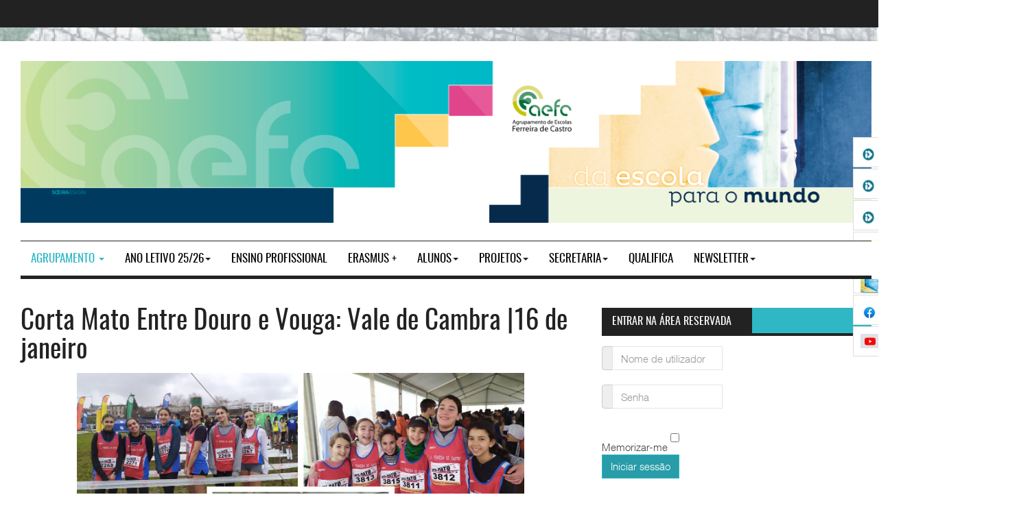

--- FILE ---
content_type: text/html; charset=utf-8
request_url: https://www.aefcastro.net/_portal/index.php/18-destaque/81-centro-tecnologico-especializado-cte-de-informatica-vai-funcionar-no-agrupamento-de-escolas-ferreira-de-castro
body_size: 94103
content:

<!DOCTYPE html>
<html lang="pt-pt" dir="ltr" class='com_content view-article itemid-101 home j31 mm-hover'>

<head>
	<base href="https://www.aefcastro.net/_portal/index.php/18-destaque/81-centro-tecnologico-especializado-cte-de-informatica-vai-funcionar-no-agrupamento-de-escolas-ferreira-de-castro" />
	<meta http-equiv="content-type" content="text/html; charset=utf-8" />
	<meta name="description" content="Agrupamento de Escolas Ferreira de Castro | Oliveira de Azeméis" />
	<meta name="generator" content="Joomla! - Open Source Content Management" />
	<title>Centro Tecnológico Especializado (CTE) de Informática vai funcionar no Agrupamento de Escolas Ferreira de Castro</title>
	<link href="/_portal/templates/eranews/favicon.ico" rel="shortcut icon" type="image/vnd.microsoft.icon" />
	<link href="https://www.aefcastro.net/_portal/index.php/component/search/?Itemid=101&amp;catid=18&amp;id=81&amp;format=opensearch" rel="search" title="Pesquisa Agrupamento de Escolas Ferreira de Castro" type="application/opensearchdescription+xml" />
	<link href="/_portal/templates/eranews/local/css/themes/blue-black/bootstrap.css" rel="stylesheet" type="text/css" />
	<link href="/_portal/media/system/css/modal.css?e879a47f79d99fc2e09b7331669e8aef" rel="stylesheet" type="text/css" />
	<link href="/_portal/media/com_attachments/css/attachments_hide.css" rel="stylesheet" type="text/css" />
	<link href="/_portal/media/com_attachments/css/attachments_list.css" rel="stylesheet" type="text/css" />
	<link href="/_portal/templates/system/css/system.css" rel="stylesheet" type="text/css" />
	<link href="/_portal/templates/eranews/local/css/themes/blue-black/template.css" rel="stylesheet" type="text/css" />
	<link href="/_portal/templates/eranews/local/css/themes/blue-black/megamenu.css" rel="stylesheet" type="text/css" />
	<link href="/_portal/templates/eranews/fonts/font-awesome/css/font-awesome.min.css" rel="stylesheet" type="text/css" />
	<link href="/_portal/templates/eranews/css/custom.css" rel="stylesheet" type="text/css" />
	<link href="https://www.aefcastro.net/_portal/modules/mod_jf_sidebuttons/assets/jf_sb.min.css" rel="stylesheet" type="text/css" />
	<link href="//netdna.bootstrapcdn.com/font-awesome/4.5.0/css/font-awesome.min.css" rel="stylesheet" type="text/css" />
	<link href="//fonts.googleapis.com/css?family=Yanone+Kaffeesatz" rel="stylesheet" type="text/css" />
	<style type="text/css">
.jf_sidebuttons{font-family:"Yanone Kaffeesatz",sans-serif}
	</style>
	<script type="application/json" class="joomla-script-options new">{"csrf.token":"c05dacf5069acdfe3e88a68d229cc02c","system.paths":{"root":"\/_portal","base":"\/_portal"},"system.keepalive":{"interval":840000,"uri":"\/_portal\/index.php\/component\/ajax\/?format=json"}}</script>
	<script src="/_portal/media/system/js/mootools-core.js?e879a47f79d99fc2e09b7331669e8aef" type="text/javascript"></script>
	<script src="/_portal/media/system/js/core.js?e879a47f79d99fc2e09b7331669e8aef" type="text/javascript"></script>
	<script src="/_portal/media/system/js/mootools-more.js?e879a47f79d99fc2e09b7331669e8aef" type="text/javascript"></script>
	<script src="/_portal/media/system/js/modal.js?e879a47f79d99fc2e09b7331669e8aef" type="text/javascript"></script>
	<script src="/_portal/media/jui/js/jquery.min.js?e879a47f79d99fc2e09b7331669e8aef" type="text/javascript"></script>
	<script src="/_portal/media/jui/js/jquery-noconflict.js?e879a47f79d99fc2e09b7331669e8aef" type="text/javascript"></script>
	<script src="/_portal/media/jui/js/jquery-migrate.min.js?e879a47f79d99fc2e09b7331669e8aef" type="text/javascript"></script>
	<script src="/_portal/media/com_attachments/js/attachments_refresh.js" type="text/javascript"></script>
	<script src="/_portal/media/system/js/caption.js?e879a47f79d99fc2e09b7331669e8aef" type="text/javascript"></script>
	<script src="/_portal/plugins/system/t3/base-bs3/bootstrap/js/bootstrap.js?e879a47f79d99fc2e09b7331669e8aef" type="text/javascript"></script>
	<script src="/_portal/plugins/system/t3/base-bs3/js/jquery.tap.min.js" type="text/javascript"></script>
	<script src="/_portal/plugins/system/t3/base-bs3/js/script.js" type="text/javascript"></script>
	<script src="/_portal/plugins/system/t3/base-bs3/js/menu.js" type="text/javascript"></script>
	<script src="/_portal/templates/eranews/js/count.js" type="text/javascript"></script>
	<script src="/_portal/plugins/system/t3/base-bs3/js/nav-collapse.js" type="text/javascript"></script>
	<!--[if lt IE 9]><script src="/_portal/media/system/js/polyfill.event.js?e879a47f79d99fc2e09b7331669e8aef" type="text/javascript"></script><![endif]-->
	<script src="/_portal/media/system/js/keepalive.js?e879a47f79d99fc2e09b7331669e8aef" type="text/javascript"></script>
	<!--[if lt IE 9]><script src="/_portal/media/system/js/html5fallback.js?e879a47f79d99fc2e09b7331669e8aef" type="text/javascript"></script><![endif]-->
	<script type="text/javascript">

		jQuery(function($) {
			SqueezeBox.initialize({});
			initSqueezeBox();
			$(document).on('subform-row-add', initSqueezeBox);

			function initSqueezeBox(event, container)
			{
				SqueezeBox.assign($(container || document).find('a.modal').get(), {
					parse: 'rel'
				});
			}
		});

		window.jModalClose = function () {
			SqueezeBox.close();
		};

		// Add extra modal close functionality for tinyMCE-based editors
		document.onreadystatechange = function () {
			if (document.readyState == 'interactive' && typeof tinyMCE != 'undefined' && tinyMCE)
			{
				if (typeof window.jModalClose_no_tinyMCE === 'undefined')
				{
					window.jModalClose_no_tinyMCE = typeof(jModalClose) == 'function'  ?  jModalClose  :  false;

					jModalClose = function () {
						if (window.jModalClose_no_tinyMCE) window.jModalClose_no_tinyMCE.apply(this, arguments);
						tinyMCE.activeEditor.windowManager.close();
					};
				}

				if (typeof window.SqueezeBoxClose_no_tinyMCE === 'undefined')
				{
					if (typeof(SqueezeBox) == 'undefined')  SqueezeBox = {};
					window.SqueezeBoxClose_no_tinyMCE = typeof(SqueezeBox.close) == 'function'  ?  SqueezeBox.close  :  false;

					SqueezeBox.close = function () {
						if (window.SqueezeBoxClose_no_tinyMCE)  window.SqueezeBoxClose_no_tinyMCE.apply(this, arguments);
						tinyMCE.activeEditor.windowManager.close();
					};
				}
			}
		};
		jQuery(window).on('load',  function() {
				new JCaption('img.caption');
			});jQuery(function($){ initTooltips(); $("body").on("subform-row-add", initTooltips); function initTooltips (event, container) { container = container || document;$(container).find(".hasTooltip").tooltip({"html": true,"container": "body"});} });
	</script>

	
<!-- META FOR IOS & HANDHELD -->
	<meta name="viewport" content="width=device-width, initial-scale=1.0, maximum-scale=1.0, user-scalable=no"/>
	<style type="text/stylesheet">
		@-webkit-viewport   { width: device-width; }
		@-moz-viewport      { width: device-width; }
		@-ms-viewport       { width: device-width; }
		@-o-viewport        { width: device-width; }
		@viewport           { width: device-width; }
	</style>
	<script type="text/javascript">
		//<![CDATA[
		if (navigator.userAgent.match(/IEMobile\/10\.0/)) {
			var msViewportStyle = document.createElement("style");
			msViewportStyle.appendChild(
				document.createTextNode("@-ms-viewport{width:auto!important}")
			);
			document.getElementsByTagName("head")[0].appendChild(msViewportStyle);
		}
		//]]>
	</script>
<meta name="HandheldFriendly" content="true"/>
<meta name="apple-mobile-web-app-capable" content="YES"/>
<!-- //META FOR IOS & HANDHELD -->



<style type="text/css">
body{font-family: Helvetica Neue Light,Helvetica,Arial, sans-serif!important;}
h1, h2, h3, h4, h5, h6,
.h1, .h2, .h3, .h4, .h5, .h6,h1 a, h2 a, h3 a, h4 a, h5 a, h6 a,
.h1 a, .h2 a, .h3 a, .h4 a, .h5 a, .h6 a,ul.menu li a,#btl .btl-panel.eranews > span,.btl-panel.eranews button.btl-buttonsubmit,.btl-panel.eranews input.btl-buttonsubmit, .btl-content-block.eranews input.btl-buttonsubmit,.btl-content-block.eranews  button.btl-buttonsubmit,#module-in-profile.eranews h3,#t3-mainnav.navbar-default .navbar-nav > li > a,#t3-mainnav.navbar-default .navbar-nav > li > .separator,.t3-megamenu .mega-nav > li a, .t3-megamenu .dropdown-menu .mega-nav > li a,.bt-cs .bt-inner .bt-category.homestyle2,.bt-cs .bt-inner .bt-title.eranews.homestyle2,.picturenews-right .bt-cs .bt-inner .bt-title.eranews.homestyle2,.jptabs-wrapper.layout-default.eranews .nav-tabs > li > a,.main-top .moduletable h3,h3,h3.module-title,.main-top h3,.t3-content h3,.nsp-eranews .nspArt h4.nspHeader a,.nsp-eranews .nspArt h4.nspHeader,.nspLinks.eranews ul li h4,.nspLinks.eranews ul li h4 a,.nsp-eranews a.readon,.tooltip-eranews:before,.eranewsdate,.jt_list_content a:link, .jt_list_content a:visited, .jt_list_content a:hover, .morearticle a:link, .morearticle a:visited, .morearticle a:hover,.gkHighlighterInterface.eranews span.text,.logo-text a,.jt3-title,.jt3-title a,.jt3-title h4,.bt-cs .bt-inner .bt-title.eranews,.readmore.eranews,.readmore.eranews a,.t3-sidebar .module-title,.t3-megamenu li.dropdown-submenu >.separator , .t3-megamenu li.dropdown-submenu >.separator a,.t3-megamenu .dropdown-header, .t3-megamenu .mega-nav .mega-group > .dropdown-header, .t3-megamenu .dropdown-menu .mega-nav .mega-group > .dropdown-header, .t3-megamenu .dropdown-menu .active .mega-nav .mega-group > .dropdown-header,#t3-mainnav.navbar-default .navbar-nav > li span,.logo-text .site-slogan,.logo-text,.t3-navbar-collapse .dropdown-menu > li > a{font-family: Oswald,Arial, sans-serif!important;}
		</style>
<!-- Le HTML5 shim and media query for IE8 support -->
<!--[if lt IE 9]>
<script src="//cdnjs.cloudflare.com/ajax/libs/html5shiv/3.7.3/html5shiv.min.js"></script>
<script type="text/javascript" src="/_portal/plugins/system/t3/base-bs3/js/respond.min.js"></script>
<![endif]-->

<!-- You can add Google Analytics here or use T3 Injection feature -->

</head>

<body>
<div class="background-imagewrapper"></div><div class="t3-wrapper"> <!-- Need this wrapper for off-canvas menu. Remove if you don't use of-canvas -->
		<!-- topbar-->
		<div class="wrap topbar">
				<div class="container">
			<div class="col-xs-12 col-sm-12 col-md-6 topbar-left">
										</div>
			<div class="col-xs-12 col-sm-12 col-md-6 topbar-right">
								</div>
		<div></div><div style="clear:both"></div></div></div>
		<!-- //topbar -->
<div id="background-shadow"  class="container">
  
  		<!-- highlighter-->
				<!-- //highlighter -->
  
  
<!-- HEADER -->
<header id="t3-header" class="container t3-header">
	<div class="row">
		<!-- LOGO -->
		<div class="col-xs-12 col-sm-4 logo">
			<div class="logo-image logo-control">
				<a href="https://www.aefcastro.net/_portal/" title="Agrupamento de Escolas Ferreira de Castro">
											<img class="logo-img" src="/_portal/images/2025_2026/grafismo/AEFC5.png" alt="Agrupamento de Escolas Ferreira de Castro" />
																<img class="logo-img-sm" src="/_portal/images/logoAEFCastro.png" alt="Agrupamento de Escolas Ferreira de Castro" />
										<span class="sitename">Agrupamento de Escolas Ferreira de Castro</span>
				</a>
				<small class="site-slogan">UMA ESCOLA PARA O MUNDO</small>
			</div>
		</div>
		<!-- //LOGO -->
					<div class="col-xs-12 col-sm-8">
									<!-- HEAD SEARCH -->
					<div class="header-right ">
						<div class="bannergroup">


</div>

					</div>
					<!-- //HEAD SEARCH -->
				
							</div>
			</div>
</header>
<!-- //HEADER -->


  
<!-- MAIN NAVIGATION -->
<nav id="t3-mainnav" class="wrap navbar navbar-default t3-mainnav" data-spy="affix" data-offset-top="70">
	<div class="container">
	<div class="nav-border">
		<!-- Brand and toggle get grouped for better mobile display -->
		<div class="navbar-header">
											<button type="button" class="navbar-toggle" data-toggle="collapse" data-target=".t3-navbar-collapse">
					<i class="fa fa-bars"></i>
				</button>
			
			
		</div>

					<div class="t3-navbar-collapse navbar-collapse collapse"></div>
		
		<div class="t3-navbar navbar-collapse collapse">
			<div  class="t3-megamenu animate elastic"  data-duration="400" data-responsive="true">
<ul itemscope itemtype="http://www.schema.org/SiteNavigationElement" class="nav navbar-nav level0">
<li itemprop='name' class="current active dropdown mega" data-id="101" data-level="1">
<a itemprop='url' class=" dropdown-toggle"  href="/_portal/index.php"   data-target="#" data-toggle="dropdown">Agrupamento <em class="caret"></em></a>

<div class="nav-child dropdown-menu mega-dropdown-menu"  ><div class="mega-dropdown-inner">
<div class="row">
<div class="col-xs-12 mega-col-nav" data-width="12"><div class="mega-inner">
<ul itemscope itemtype="http://www.schema.org/SiteNavigationElement" class="mega-nav level1">
<li itemprop='name' class="dropdown-submenu mega" data-id="134" data-level="2">
<span class=" separator"   data-target="#"> Escolas do Agrupamento</span>

<div class="nav-child dropdown-menu mega-dropdown-menu"  ><div class="mega-dropdown-inner">
<div class="row">
<div class="col-xs-12 mega-col-nav" data-width="12"><div class="mega-inner">
<ul itemscope itemtype="http://www.schema.org/SiteNavigationElement" class="mega-nav level2">
<li itemprop='name'  data-id="145" data-level="3">
<a itemprop='url' class=""  href="/_portal/index.php/home/escolas-do-agrupamento/escola-basica-e-secundaria-ferreira-de-castro"   data-target="#">Escola Básica e Secundária Ferreira de Castro </a>

</li>
<li itemprop='name'  data-id="146" data-level="3">
<a itemprop='url' class=""  href="/_portal/index.php/home/escolas-do-agrupamento/eb1-ji-de-outeiro-santiago-de-ribal-ul"   data-target="#">EB1/JI de Outeiro - Santiago de Ribal-Ul </a>

</li>
<li itemprop='name'  data-id="147" data-level="3">
<a itemprop='url' class=""  href="/_portal/index.php/home/escolas-do-agrupamento/eb1-da-ponte"   data-target="#">EB1 da Ponte </a>

</li>
<li itemprop='name'  data-id="148" data-level="3">
<a itemprop='url' class=""  href="/_portal/index.php/home/escolas-do-agrupamento/eb1-de-oliveira-de-azemeis-n-2-lacoes"   data-target="#">EB1 de Oliveira de Azeméis, nº2 (Lações) </a>

</li>
<li itemprop='name'  data-id="149" data-level="3">
<a itemprop='url' class=""  href="/_portal/index.php/home/escolas-do-agrupamento/escola-de-santo-antonio-ossela"   data-target="#">Escola de Santo António, Ossela </a>

</li>
<li itemprop='name'  data-id="150" data-level="3">
<a itemprop='url' class=""  href="/_portal/index.php/home/escolas-do-agrupamento/ji-do-cruzeiro"   data-target="#">JI do Cruzeiro </a>

</li>
<li itemprop='name'  data-id="151" data-level="3">
<a itemprop='url' class=""  href="/_portal/index.php/home/escolas-do-agrupamento/ji-de-vermoim"   data-target="#">JI de Vermoim </a>

</li>
</ul>
</div></div>
</div>
</div></div>
</li>
<li itemprop='name' class="dropdown-submenu mega" data-id="131" data-level="2">
<span class=" separator"   data-target="#"> Órgão de Gestão</span>

<div class="nav-child dropdown-menu mega-dropdown-menu"  ><div class="mega-dropdown-inner">
<div class="row">
<div class="col-xs-12 mega-col-nav" data-width="12"><div class="mega-inner">
<ul itemscope itemtype="http://www.schema.org/SiteNavigationElement" class="mega-nav level2">
<li itemprop='name'  data-id="132" data-level="3">
<a itemprop='url' class=""  href="/_portal/index.php/home/orgao-de-gestao/conselho-geral"   data-target="#">Conselho Geral </a>

</li>
<li itemprop='name' class="dropdown-submenu mega" data-id="139" data-level="3">
<span class=" separator"   data-target="#"> Diretora</span>

<div class="nav-child dropdown-menu mega-dropdown-menu"  ><div class="mega-dropdown-inner">
<div class="row">
<div class="col-xs-12 mega-col-nav" data-width="12"><div class="mega-inner">
<ul itemscope itemtype="http://www.schema.org/SiteNavigationElement" class="mega-nav level3">
<li itemprop='name'  data-id="157" data-level="4">
<a itemprop='url' class=""  href="https://aefcastro.net/_portal/images/2025_2026/dir/PROJETO_DE_INTERVENCAO_Elisabete_Tavares_2025_2029_final_signed.pdf" target="_blank"   data-target="#">Plano de Intervenção</a>

</li>
<li itemprop='name'  data-id="158" data-level="4">
<a itemprop='url' class=""  href="https://www.aefcastro.net/_portal/images/2025_2026/dir/tomadapossedir.png" onclick="window.open(this.href,'targetWindow','toolbar=no,location=no,status=no,menubar=no,scrollbars=yes,resizable=yes');return false;"   data-target="#">Tomada de Posse</a>

</li>
</ul>
</div></div>
</div>
</div></div>
</li>
<li itemprop='name'  data-id="140" data-level="3">
<a itemprop='url' class=""  href="/_portal/index.php/home/orgao-de-gestao/equipa-da-diretora"   data-target="#">Equipa da Diretora </a>

</li>
<li itemprop='name'  data-id="142" data-level="3">
<a itemprop='url' class=""  href="/_portal/index.php/home/orgao-de-gestao/conselho-administrativo"   data-target="#">Conselho Administrativo </a>

</li>
</ul>
</div></div>
</div>
</div></div>
</li>
<li itemprop='name' class="dropdown-submenu mega" data-id="133" data-level="2">
<span class=" separator"   data-target="#"> Documentos Estruturantes</span>

<div class="nav-child dropdown-menu mega-dropdown-menu"  ><div class="mega-dropdown-inner">
<div class="row">
<div class="col-xs-12 mega-col-nav" data-width="12"><div class="mega-inner">
<ul itemscope itemtype="http://www.schema.org/SiteNavigationElement" class="mega-nav level2">
<li itemprop='name'  data-id="143" data-level="3">
<a itemprop='url' class=""  href="https://www.aefcastro.net/_portal/images/2023_2024/PROJETO_EDUCATIVO_2022-2026_VERSO_FINAL_aprovado_CG_signed_signed1.pdf" target="_blank"   data-target="#">Projeto Educativo | 2022-2026</a>

</li>
<li itemprop='name'  data-id="144" data-level="3">
<a itemprop='url' class=""  href="https://aefcastro.net/_portal/index.php/9-documentos-estruturantes-22-23/3-regulamento-interno-2022-2026"   data-target="#">Regulamento Interno</a>

</li>
</ul>
</div></div>
</div>
</div></div>
</li>
<li itemprop='name'  data-id="776" data-level="2">
<a itemprop='url' class=""  href="/_portal/index.php/home/programa-anticorrupcao-rgpc"   data-target="#">Programa Anticorrupção | RGPC </a>

</li>
<li itemprop='name' class="dropdown-submenu mega" data-id="128" data-level="2">
<span class=" separator"   data-target="#"> WEBINÁRIOS</span>

<div class="nav-child dropdown-menu mega-dropdown-menu"  ><div class="mega-dropdown-inner">
<div class="row">
<div class="col-xs-12 mega-col-nav" data-width="12"><div class="mega-inner">
<ul itemscope itemtype="http://www.schema.org/SiteNavigationElement" class="mega-nav level2">
<li itemprop='name'  data-id="232" data-level="3">
<a itemprop='url' class=""  href="https://www.youtube.com/watch?v=_833QC380B0"   data-target="#">Entrega de Prémios da 39.ª edição do Prémio de Literatura Juvenil Ferreira de Castro</a>

</li>
<li itemprop='name'  data-id="233" data-level="3">
<a itemprop='url' class=""  href="https://www.youtube.com/watch?v=3MoaayjzhOI"   data-target="#">Using Technology in the classroom</a>

</li>
<li itemprop='name'  data-id="234" data-level="3">
<a itemprop='url' class=""  href="https://www.youtube.com/watch?v=IVWoPtjovDI"   data-target="#">Empreendedorismo e sucesso escolar: que relação?</a>

</li>
<li itemprop='name'  data-id="235" data-level="3">
<a itemprop='url' class=""  href="https://www.youtube.com/watch?v=sJgEHnL9D8E"   data-target="#">Cidadania e Desenvolvimento</a>

</li>
<li itemprop='name'  data-id="236" data-level="3">
<a itemprop='url' class=""  href="https://www.youtube.com/watch?v=_z6ZzPw4Dfg"   data-target="#">Artes</a>

</li>
<li itemprop='name'  data-id="237" data-level="3">
<a itemprop='url' class=""  href="https://www.youtube.com/watch?v=PDDtAgSYaBY"   data-target="#">50 Anos da Ferreira de Castro - Encontro de Gerações - Ciências Exatas</a>

</li>
<li itemprop='name'  data-id="238" data-level="3">
<a itemprop='url' class=""  href="https://www.youtube.com/watch?v=2a-nnm0AGm4"   data-target="#">Vamos falar de empreendedorismo</a>

</li>
</ul>
</div></div>
</div>
</div></div>
</li>
<li itemprop='name'  data-id="167" data-level="2">
<a itemprop='url' class=""  href="/_portal/index.php/home/anuarios-aefcastro"   data-target="#">ANUÁRIOS | AEFCastro </a>

</li>
<li itemprop='name' class="dropdown-submenu mega" data-id="136" data-level="2">
<span class=" separator"   data-target="#"> Bibliotecas Escolares</span>

<div class="nav-child dropdown-menu mega-dropdown-menu"  ><div class="mega-dropdown-inner">
<div class="row">
<div class="col-xs-12 mega-col-nav" data-width="12"><div class="mega-inner">
<ul itemscope itemtype="http://www.schema.org/SiteNavigationElement" class="mega-nav level2">
<li itemprop='name'  data-id="152" data-level="3">
<a itemprop='url' class=""  href="http://becre.atspace.cc/" target="_blank"   data-target="#">Sítio oficial das Bibliotecas | AESFCastro</a>

</li>
<li itemprop='name'  data-id="156" data-level="3">
<a itemprop='url' class=""  href="https://www.facebook.com/BibliotecasAEFCastro" target="_blank"   data-target="#">Bibliotecas na rede social</a>

</li>
</ul>
</div></div>
</div>
</div></div>
</li>
<li itemprop='name' class="dropdown-submenu mega" data-id="137" data-level="2">
<span class=" separator"   data-target="#"> Associação de Pais e Encarregados de Educação</span>

<div class="nav-child dropdown-menu mega-dropdown-menu"  ><div class="mega-dropdown-inner">
<div class="row">
<div class="col-xs-12 mega-col-nav" data-width="12"><div class="mega-inner">
<ul itemscope itemtype="http://www.schema.org/SiteNavigationElement" class="mega-nav level2">
<li itemprop='name'  data-id="161" data-level="3">
<a itemprop='url' class=""  href="/_portal/index.php/home/associacao-de-pais-e-encarregados-de-educacao/associacao-de-pais-e-encarregados-de-educacao-escola-basica-e-secundaria-ferreira-de-castro"   data-target="#">Associação de Pais e Encarregados de Educação - Escola Básica e Secundária Ferreira de Castro </a>

</li>
<li itemprop='name'  data-id="159" data-level="3">
<a itemprop='url' class=""  href="/_portal/index.php/home/associacao-de-pais-e-encarregados-de-educacao/associacao-de-pais-ji-do-cruzeiro"   data-target="#">Associação de Pais JI do Cruzeiro </a>

</li>
<li itemprop='name'  data-id="160" data-level="3">
<a itemprop='url' class=""  href="/_portal/index.php/home/associacao-de-pais-e-encarregados-de-educacao/associacao-de-pais-e-encarregados-de-educacao-das-escolas-do-1-ciclo-e-jardim-de-infancia-de-ossela"   data-target="#">Associação de Pais e Encarregados de Educação das Escolas do 1ºCiclo e Jardim de Infância de Ossela </a>

</li>
<li itemprop='name'  data-id="162" data-level="3">
<a itemprop='url' class=""  href="/_portal/index.php/home/associacao-de-pais-e-encarregados-de-educacao/associacao-de-pais-eb1-outeiro"   data-target="#">Associação de Pais EB1 Outeiro </a>

</li>
<li itemprop='name'  data-id="163" data-level="3">
<a itemprop='url' class=""  href="/_portal/index.php/home/associacao-de-pais-e-encarregados-de-educacao/associacao-de-pais-da-escola-da-ponte"   data-target="#">Associação de Pais da Escola da Ponte </a>

</li>
</ul>
</div></div>
</div>
</div></div>
</li>
<li itemprop='name' class="dropdown-submenu mega" data-id="138" data-level="2">
<span class=" separator"   data-target="#"> Pessoal Não Docente</span>

<div class="nav-child dropdown-menu mega-dropdown-menu"  ><div class="mega-dropdown-inner">
<div class="row">
<div class="col-xs-12 mega-col-nav" data-width="12"><div class="mega-inner">
<ul itemscope itemtype="http://www.schema.org/SiteNavigationElement" class="mega-nav level2">
<li itemprop='name'  data-id="164" data-level="3">
<a itemprop='url' class=""  href="/_portal/index.php/home/pessoal-nao-docente/legislacao-pessoal-nao-docente"   data-target="#">Legislação Pessoal Não Docente </a>

</li>
<li itemprop='name'  data-id="165" data-level="3">
<a itemprop='url' class=""  href="/_portal/index.php/home/pessoal-nao-docente/avaliacao-pessoal-nao-docente"   data-target="#">Avaliação Pessoal Não Docente </a>

</li>
<li itemprop='name'  data-id="166" data-level="3">
<a itemprop='url' class=""  href="/_portal/index.php/home/pessoal-nao-docente/comissao-paritaria"   data-target="#">Comissão Paritária </a>

</li>
</ul>
</div></div>
</div>
</div></div>
</li>
<li itemprop='name'  data-id="777" data-level="2">
<a itemprop='url' class=""  href="/_portal/index.php/home/autoavaliacao-do-agrupamento"   data-target="#">Autoavaliação do Agrupamento </a>

</li>
<li itemprop='name'  data-id="123" data-level="2">
<span class=" separator"   data-target="#"> -------------------------</span>

</li>
<li itemprop='name'  data-id="258" data-level="2">
<a itemprop='url' class=""  href="https://premioferreiradecastro.wordpress.com/" target="_blank"   data-target="#">Prémio Literatura Ferreira de Castro</a>

</li>
<li itemprop='name' class="dropdown-submenu mega" data-id="230" data-level="2">
<a itemprop='url' class=""  href="/_portal/index.php/home/50-anos"   data-target="#">50 anos </a>

<div class="nav-child dropdown-menu mega-dropdown-menu"  ><div class="mega-dropdown-inner">
<div class="row">
<div class="col-xs-12 mega-col-nav" data-width="12"><div class="mega-inner">
<ul itemscope itemtype="http://www.schema.org/SiteNavigationElement" class="mega-nav level2">
<li itemprop='name'  data-id="231" data-level="3">
<a itemprop='url' class=""  href="https://www.youtube.com/watch?v=FBKbUkDKVVo&amp;t=8s"   data-target="#">Prémio de Literatura Juvenil Ferreira de Castro - 40ª edição</a>

</li>
</ul>
</div></div>
</div>
</div></div>
</li>
<li itemprop='name'  data-id="135" data-level="2">
<a itemprop='url' class=""  href="https://padlet.com/elisabetetavares/2tv8ntkurss74vjw" target="_blank"   data-target="#">Conhecer Ferreira de Castro</a>

</li>
</ul>
</div></div>
</div>
</div></div>
</li>
<li itemprop='name' class="dropdown mega" data-id="124" data-level="1">
<span class=" dropdown-toggle separator"   data-target="#" data-toggle="dropdown"> ANO LETIVO 25/26<em class="caret"></em></span>

<div class="nav-child dropdown-menu mega-dropdown-menu"  ><div class="mega-dropdown-inner">
<div class="row">
<div class="col-xs-12 mega-col-nav" data-width="12"><div class="mega-inner">
<ul itemscope itemtype="http://www.schema.org/SiteNavigationElement" class="mega-nav level1">
<li itemprop='name' class="dropdown-submenu mega" data-id="243" data-level="2">
<span class=" separator"   data-target="#"> Documentos Orientadores</span>

<div class="nav-child dropdown-menu mega-dropdown-menu"  ><div class="mega-dropdown-inner">
<div class="row">
<div class="col-xs-12 mega-col-nav" data-width="12"><div class="mega-inner">
<ul itemscope itemtype="http://www.schema.org/SiteNavigationElement" class="mega-nav level2">
<li itemprop='name' class="dropdown-submenu mega" data-id="891" data-level="3">
<span class=" separator"   data-target="#"> Avaliação Pedagógica</span>

<div class="nav-child dropdown-menu mega-dropdown-menu"  ><div class="mega-dropdown-inner">
<div class="row">
<div class="col-xs-12 mega-col-nav" data-width="12"><div class="mega-inner">
<ul itemscope itemtype="http://www.schema.org/SiteNavigationElement" class="mega-nav level3">
<li itemprop='name'  data-id="867" data-level="4">
<a itemprop='url' class=""  href="https://drive.google.com/file/d/1UKiHrYBU3RNHT71FE_CPO0YmtWTZTTFR/view?usp=sharing" onclick="window.open(this.href,'targetWindow','toolbar=no,location=no,status=no,menubar=no,scrollbars=yes,resizable=yes');return false;"   data-target="#">Referencial de Avaliação 25/29</a>

</li>
<li itemprop='name'  data-id="892" data-level="4">
<a itemprop='url' class=""  href="https://www.aefcastro.net/_portal/images/2025_2026/25_29_Anexo4_PERFILDOALUNO_signed.pdf" onclick="window.open(this.href,'targetWindow','toolbar=no,location=no,status=no,menubar=no,scrollbars=yes,resizable=yes');return false;"   data-target="#">Anexo 4 - Referencial de Avaliação 25/29</a>

</li>
</ul>
</div></div>
</div>
</div></div>
</li>
<li itemprop='name'  data-id="728" data-level="3">
<a itemprop='url' class=""  href="https://drive.google.com/drive/folders/1iKScAQYptACPLIRgxT5LMEDrKP4q7n3s?usp=sharing" target="_blank"   data-target="#">Critérios Específicos de Avaliação</a>

</li>
<li itemprop='name' class="dropdown-submenu mega" data-id="791" data-level="3">
<span class=" separator"   data-target="#"> Planificações</span>

<div class="nav-child dropdown-menu mega-dropdown-menu"  ><div class="mega-dropdown-inner">
<div class="row">
<div class="col-xs-12 mega-col-nav" data-width="12"><div class="mega-inner">
<ul itemscope itemtype="http://www.schema.org/SiteNavigationElement" class="mega-nav level3">
<li itemprop='name'  data-id="247" data-level="4">
<a itemprop='url' class=""  href="https://drive.google.com/drive/folders/1fAZG_777atKC9Ig8VeRyhZPQwivB0kpH?usp=sharing" target="_blank"   data-target="#">Planificações 1.º semestre</a>

</li>
</ul>
</div></div>
</div>
</div></div>
</li>
<li itemprop='name'  data-id="474" data-level="3">
<a itemprop='url' class=""  href="https://www.aefcastro.net/_portal/images/2025_2026/EEC_25_29_proposta_CP_03_XII.pdf" target="_blank"   data-target="#">Estratégia de Educação para a Cidadania</a>

</li>
<li itemprop='name' class="dropdown-submenu mega" data-id="249" data-level="3">
<span class=" separator"   data-target="#"> PADDE</span>

<div class="nav-child dropdown-menu mega-dropdown-menu"  ><div class="mega-dropdown-inner">
<div class="row">
<div class="col-xs-12 mega-col-nav" data-width="12"><div class="mega-inner">
<ul itemscope itemtype="http://www.schema.org/SiteNavigationElement" class="mega-nav level3">
<li itemprop='name'  data-id="250" data-level="4">
<a itemprop='url' class=""  href="https://www.aefcastro.net/portal/images/AEFCastro/2021_2022/PADDE//Organograma_PADDE.pdf" target="_blank"   data-target="#">Infográfico</a>

</li>
<li itemprop='name'  data-id="251" data-level="4">
<a itemprop='url' class=""  href="https://www.aefcastro.net/portal/images/AEFCastro/2020_2021/PADDE/Apresentacao_PADDE_AEFC_2021.pdf" target="_blank"   data-target="#">Apresentação</a>

</li>
<li itemprop='name'  data-id="252" data-level="4">
<a itemprop='url' class=""  href="https://www.aefcastro.net/portal/images/AEFCastro/2020_2021/PADDE/PADDE_AEFC_2021_versao_13_07.pdf" target="_blank"   data-target="#">Documento</a>

</li>
<li itemprop='name'  data-id="253" data-level="4">
<a itemprop='url' class=""  href="https://www.aefcastro.net/portal/images/AEFCastro/2021_2022/PADDE//monitorizacaoPADDE.pdf" target="_blank"   data-target="#">Resumo das áreas de intervenção</a>

</li>
</ul>
</div></div>
</div>
</div></div>
</li>
<li itemprop='name' class="dropdown-submenu mega" data-id="346" data-level="3">
<span class=" separator"   data-target="#"> Planos de Ação de Melhoria</span>

<div class="nav-child dropdown-menu mega-dropdown-menu"  ><div class="mega-dropdown-inner">
<div class="row">
<div class="col-xs-12 mega-col-nav" data-width="12"><div class="mega-inner">
<ul itemscope itemtype="http://www.schema.org/SiteNavigationElement" class="mega-nav level3">
<li itemprop='name'  data-id="549" data-level="4">
<a itemprop='url' class=""  href="/_portal/images/2023_2024/PlanoEstratgicoIncluso2324.pdf" target="_blank"   data-target="#">2023|2024</a>

</li>
<li itemprop='name'  data-id="548" data-level="4">
<a itemprop='url' class=""  href="/_portal/images/2022_2023/PlanoAcaoAprenderEnsinar.pdf" target="_blank"   data-target="#">2022|2023</a>

</li>
</ul>
</div></div>
</div>
</div></div>
</li>
<li itemprop='name'  data-id="727" data-level="3">
<a itemprop='url' class=""  href="https://www.dge.mec.pt/sites/default/files/Curriculo/Projeto_Autonomia_e_Flexibilidade/perfil_dos_alunos.pdf" target="_blank"   data-target="#">Perfil do aluno</a>

</li>
<li itemprop='name'  data-id="890" data-level="3">
<a itemprop='url' class=""  href="https://www.aefcastro.net/_portal/images/2025_2026/PlanoEstratgicoIncluso_2025_2026_.pdf" target="_blank"   data-target="#">Plano Estratégico para a Inclusão 25/26</a>

</li>
</ul>
</div></div>
</div>
</div></div>
</li>
<li itemprop='name'  data-id="659" data-level="2">
<a itemprop='url' class=""  href="/_portal/index.php/ano-letivo-22-23/lista-de-manuais-escolares-adotados-23-24"   data-target="#">LISTA DE MANUAIS ESCOLARES ADOTADOS 25/26 </a>

</li>
<li itemprop='name'  data-id="840" data-level="2">
<a itemprop='url' class=""  href="/_portal/index.php/ano-letivo-22-23/provas-e-exames-2025"   data-target="#">Provas e Exames | 2025 </a>

</li>
<li itemprop='name' class="dropdown-submenu mega" data-id="239" data-level="2">
<span class=" separator"   data-target="#"> Contratação de Escola</span>

<div class="nav-child dropdown-menu mega-dropdown-menu"  ><div class="mega-dropdown-inner">
<div class="row">
<div class="col-xs-12 mega-col-nav" data-width="12"><div class="mega-inner">
<ul itemscope itemtype="http://www.schema.org/SiteNavigationElement" class="mega-nav level2">
<li itemprop='name'  data-id="842" data-level="3">
<a itemprop='url' class=""  href="/_portal/index.php/ano-letivo-22-23/contratacao-de-escola/contratacao-de-escola-25-26"   data-target="#">Contratação de Escola 25/26 </a>

</li>
<li itemprop='name'  data-id="701" data-level="3">
<a itemprop='url' class=""  href="/_portal/index.php/ano-letivo-22-23/contratacao-de-escola/contratacao-de-escola-24-25"   data-target="#">Contratação de Escola 24/25 </a>

</li>
<li itemprop='name'  data-id="700" data-level="3">
<a itemprop='url' class=""  href="/_portal/index.php/ano-letivo-22-23/contratacao-de-escola/contratacao-de-escola-23-24"   data-target="#">Contratação de Escola 23/24 </a>

</li>
</ul>
</div></div>
</div>
</div></div>
</li>
<li itemprop='name'  data-id="257" data-level="2">
<a itemprop='url' class=""  href="/_portal/index.php/ano-letivo-22-23/modelos-e-logotipos"   data-target="#">Modelos e Logótipos </a>

</li>
<li itemprop='name'  data-id="893" data-level="2">
<a itemprop='url' class=""  href="/_portal/index.php/ano-letivo-22-23/add-ponderacao-curricular"   data-target="#">ADD | Ponderação Curricular </a>

</li>
</ul>
</div></div>
</div>
</div></div>
</li>
<li itemprop='name'  data-id="129" data-level="1">
<a itemprop='url' class=""  href="https://aefcastro.net/ensinoprofissional/" target="_blank"   data-target="#">ENSINO PROFISSIONAL</a>

</li>
<li itemprop='name'  data-id="169" data-level="1">
<a itemprop='url' class=""  href="https://sites.google.com/esfcastro.pt/erasmusesfcastro/p%C3%A1gina-inicial?authuser=0" target="_blank"   data-target="#">Erasmus +</a>

</li>
<li itemprop='name' class="dropdown mega" data-id="126" data-level="1">
<span class=" dropdown-toggle separator"   data-target="#" data-toggle="dropdown"> ALUNOS<em class="caret"></em></span>

<div class="nav-child dropdown-menu mega-dropdown-menu"  ><div class="mega-dropdown-inner">
<div class="row">
<div class="col-xs-12 mega-col-nav" data-width="12"><div class="mega-inner">
<ul itemscope itemtype="http://www.schema.org/SiteNavigationElement" class="mega-nav level1">
<li itemprop='name' class="dropdown-submenu mega" data-id="724" data-level="2">
<span class=" separator"   data-target="#"> Parlamento dos Jovens</span>

<div class="nav-child dropdown-menu mega-dropdown-menu"  ><div class="mega-dropdown-inner">
<div class="row">
<div class="col-xs-12 mega-col-nav" data-width="12"><div class="mega-inner">
<ul itemscope itemtype="http://www.schema.org/SiteNavigationElement" class="mega-nav level2">
<li itemprop='name'  data-id="864" data-level="3">
<a itemprop='url' class=""  href="/_portal/index.php/alunos/parlamento-dos-jovens/parlamentojovens23241-3"   data-target="#">Edição 25/26 </a>

</li>
<li itemprop='name'  data-id="725" data-level="3">
<a itemprop='url' class=""  href="/_portal/index.php/alunos/parlamento-dos-jovens/parlamentojovens23241-2"   data-target="#">Edição 24/25 </a>

</li>
<li itemprop='name'  data-id="521" data-level="3">
<a itemprop='url' class=""  href="/_portal/index.php/alunos/parlamento-dos-jovens/parlamentojovens23241"   data-target="#">Edição 23/24 </a>

</li>
</ul>
</div></div>
</div>
</div></div>
</li>
<li itemprop='name'  data-id="813" data-level="2">
<a itemprop='url' class=""  href="https://drive.google.com/drive/folders/1CvtFXKx0t1_Mve_WaMRYkAtRwgyD2ciV?usp=sharing" target="_blank"   data-target="#">Matrizes Prova Extraordinária de Avaliação</a>

</li>
<li itemprop='name'  data-id="801" data-level="2">
<a itemprop='url' class=""  href="/_portal/index.php/alunos/ope2025-2"   data-target="#">Orçamento Participativo das Escolas 2025 </a>

</li>
<li itemprop='name'  data-id="711" data-level="2">
<a itemprop='url' class=""  href="/_portal/index.php/alunos/exames-nacionais-24-25"   data-target="#">Exames Nacionais 24/25 </a>

</li>
<li itemprop='name'  data-id="712" data-level="2">
<a itemprop='url' class=""  href="https://padlet.com/aefcastrooaz/clubes-e-projetos_2024_2025-q10b6wpo4lilcu7r" target="_blank"   data-target="#">Clubes e projetos</a>

</li>
<li itemprop='name'  data-id="702" data-level="2">
<a itemprop='url' class=""  href="/_portal/index.php/alunos/modelos-e-logotipos-2"   data-target="#">Modelos e Logótipos </a>

</li>
<li itemprop='name'  data-id="582" data-level="2">
<a itemprop='url' class=""  href="/_portal/index.php/alunos/ope202455"   data-target="#">Orçamento Participativo das Escolas 2025 </a>

</li>
<li itemprop='name' class="dropdown-submenu mega" data-id="183" data-level="2">
<span class=" separator"   data-target="#"> Gabinete de Apoio</span>

<div class="nav-child dropdown-menu mega-dropdown-menu"  ><div class="mega-dropdown-inner">
<div class="row">
<div class="col-xs-12 mega-col-nav" data-width="12"><div class="mega-inner">
<ul itemscope itemtype="http://www.schema.org/SiteNavigationElement" class="mega-nav level2">
<li itemprop='name'  data-id="721" data-level="3">
<a itemprop='url' class=""  href="https://www.youtube.com/watch?v=7GBpXUOhHy0" target="_blank"   data-target="#">Quem somos</a>

</li>
<li itemprop='name'  data-id="799" data-level="3">
<a itemprop='url' class=""  href="https://www.aefcastro.net/_portal/images/2024_2025/Guia_de_Acolhimento.pdf" target="_blank"   data-target="#">Guia de Acolhimento</a>

</li>
<li itemprop='name'  data-id="798" data-level="3">
<a itemprop='url' class=""  href="https://www.aefcastro.net/_portal/images/2024_2025/ES.pdf" target="_blank"   data-target="#">Educação Social</a>

</li>
<li itemprop='name'  data-id="722" data-level="3">
<a itemprop='url' class=""  href="https://www.aefcastro.net/_portal/images/2024_2025/V2EbookEducacaoSocial_.pdf" target="_blank"   data-target="#">Educação Social na Escola</a>

</li>
<li itemprop='name'  data-id="723" data-level="3">
<a itemprop='url' class=""  href="https://www.aefcastro.net/_portal/images/2025_2026/GAAf.jpg" target="_blank"   data-target="#">Infográfico</a>

</li>
</ul>
</div></div>
</div>
</div></div>
</li>
<li itemprop='name' class="dropdown-submenu mega" data-id="307" data-level="2">
<span class=" separator"   data-target="#"> Serviço de Psicologia e Orientação</span>

<div class="nav-child dropdown-menu mega-dropdown-menu"  ><div class="mega-dropdown-inner">
<div class="row">
<div class="col-xs-12 mega-col-nav" data-width="12"><div class="mega-inner">
<ul itemscope itemtype="http://www.schema.org/SiteNavigationElement" class="mega-nav level2">
<li itemprop='name'  data-id="308" data-level="3">
<a itemprop='url' class=""  href="https://drive.google.com/drive/folders/1yzBW8RhFhrg41mOv-N1kHr_V0mX7IOVO?usp=sharing" target="_blank"   data-target="#">Recursos SPO</a>

</li>
<li itemprop='name'  data-id="306" data-level="3">
<a itemprop='url' class=""  href="/_portal/index.php/alunos/pedido-de-apoio/spo"   data-target="#">Solicitar Apoio ao SPO </a>

</li>
</ul>
</div></div>
</div>
</div></div>
</li>
</ul>
</div></div>
</div>
</div></div>
</li>
<li itemprop='name' class="dropdown mega" data-id="125" data-level="1">
<span class=" dropdown-toggle separator"   data-target="#" data-toggle="dropdown"> PROJETOS<em class="caret"></em></span>

<div class="nav-child dropdown-menu mega-dropdown-menu"  ><div class="mega-dropdown-inner">
<div class="row">
<div class="col-xs-12 mega-col-nav" data-width="12"><div class="mega-inner">
<ul itemscope itemtype="http://www.schema.org/SiteNavigationElement" class="mega-nav level1">
<li itemprop='name'  data-id="596" data-level="2">
<a itemprop='url' class=""  href="/_portal/index.php/projetos/clubes-e-projetos-3"   data-target="#">Projetos Interdisciplinares </a>

</li>
<li itemprop='name'  data-id="261" data-level="2">
<a itemprop='url' class=""  href="https://padlet.com/aefcastrooaz/clubes-e-projetos_2024_2025-q10b6wpo4lilcu7r" target="_blank"   data-target="#">Clubes e projetos</a>

</li>
<li itemprop='name'  data-id="815" data-level="2">
<a itemprop='url' class=""  href="https://padlet.com/aefcastrooaz/dia-do-patrono-ferreira-de-castro-mural-cywo795elwqnsio0"   data-target="#">Mural Digital | Dia do Patrono</a>

</li>
<li itemprop='name'  data-id="816" data-level="2">
<a itemprop='url' class=""  href="https://padlet.com/aefcastrooaz/educa-o-pr-escolar-l8gv8jdgxpxm0lpi" target="_blank"   data-target="#">Mural Digital Plano Estratégico de Inclusão | Pré-Escolar</a>

</li>
<li itemprop='name'  data-id="635" data-level="2">
<a itemprop='url' class=""  href="/_portal/index.php/projetos/clubes-e-projetos-4"   data-target="#">Mural Digital | 50 anos do 25 de abril </a>

</li>
<li itemprop='name' class="dropdown-submenu mega" data-id="818" data-level="2">
<span class=" separator"   data-target="#"> eTwinning</span>

<div class="nav-child dropdown-menu mega-dropdown-menu"  ><div class="mega-dropdown-inner">
<div class="row">
<div class="col-xs-12 mega-col-nav" data-width="12"><div class="mega-inner">
<ul itemscope itemtype="http://www.schema.org/SiteNavigationElement" class="mega-nav level2">
<li itemprop='name'  data-id="817" data-level="3">
<a itemprop='url' class=""  href="/_portal/index.php/projetos/etwinning/etwinning-24-25"   data-target="#">eTwinning 24/25 </a>

</li>
<li itemprop='name'  data-id="524" data-level="3">
<a itemprop='url' class=""  href="/_portal/index.php/projetos/etwinning/etwinning-23-24"   data-target="#">eTwinning 23/24 </a>

</li>
</ul>
</div></div>
</div>
</div></div>
</li>
<li itemprop='name'  data-id="661" data-level="2">
<a itemprop='url' class=""  href="/_portal/index.php/projetos/projeto-eco-escolas"   data-target="#">Projeto Eco-Escolas </a>

</li>
<li itemprop='name'  data-id="170" data-level="2">
<a itemprop='url' class=""  href="https://selvasports.webnode.pt/" target="_blank"   data-target="#">Selvasports | @DesportoEscolar</a>

</li>
<li itemprop='name'  data-id="173" data-level="2">
<a itemprop='url' class=""  href="https://linguajares-esfcastro.blogspot.com/" target="_blank"   data-target="#">Blogue Linguajares</a>

</li>
<li itemprop='name'  data-id="735" data-level="2">
<a itemprop='url' class=""  href="https://eb1deouteiro-esfcastro.blogspot.com/" target="_blank"   data-target="#">Blogue EB1 de Outeiro</a>

</li>
<li itemprop='name'  data-id="574" data-level="2">
<a itemprop='url' class=""  href="https://true.publico.pt/a-selva/" target="_blank"   data-target="#">A Selva online</a>

</li>
</ul>
</div></div>
</div>
</div></div>
</li>
<li itemprop='name' class="dropdown mega" data-id="127" data-level="1">
<span class=" dropdown-toggle separator"   data-target="#" data-toggle="dropdown"> SECRETARIA<em class="caret"></em></span>

<div class="nav-child dropdown-menu mega-dropdown-menu"  ><div class="mega-dropdown-inner">
<div class="row">
<div class="col-xs-12 mega-col-nav" data-width="12"><div class="mega-inner">
<ul itemscope itemtype="http://www.schema.org/SiteNavigationElement" class="mega-nav level1">
<li itemprop='name'  data-id="208" data-level="2">
<a itemprop='url' class=""  href="/_portal/index.php/secretaria/horario"   data-target="#">Horário </a>

</li>
<li itemprop='name' class="dropdown-submenu mega" data-id="318" data-level="2">
<span class=" separator"   data-target="#"> Pedidos</span>

<div class="nav-child dropdown-menu mega-dropdown-menu"  ><div class="mega-dropdown-inner">
<div class="row">
<div class="col-xs-12 mega-col-nav" data-width="12"><div class="mega-inner">
<ul itemscope itemtype="http://www.schema.org/SiteNavigationElement" class="mega-nav level2">
<li itemprop='name'  data-id="319" data-level="3">
<a itemprop='url' class=""  href="/_portal/index.php/secretaria/pedidos/certidao-habilitacoes"   data-target="#">Certidão habilitações </a>

</li>
<li itemprop='name'  data-id="320" data-level="3">
<a itemprop='url' class=""  href="/_portal/index.php/secretaria/pedidos/certidao-matricula"   data-target="#">Certidão matrícula </a>

</li>
<li itemprop='name'  data-id="321" data-level="3">
<a itemprop='url' class=""  href="/_portal/index.php/secretaria/pedidos/certidao-passe"   data-target="#">Certidão passe </a>

</li>
</ul>
</div></div>
</div>
</div></div>
</li>
<li itemprop='name'  data-id="703" data-level="2">
<a itemprop='url' class=""  href="/_portal/index.php/secretaria/atividades-de-tempos-livres"   data-target="#">Atividades de Tempos Livres </a>

</li>
</ul>
</div></div>
</div>
</div></div>
</li>
<li itemprop='name'  data-id="416" data-level="1">
<a itemprop='url' class=""  href="https://aefcastro.net/centroqualifica/" target="_blank"   data-target="#">Qualifica</a>

</li>
<li itemprop='name' class="dropdown mega" data-id="130" data-level="1">
<span class=" dropdown-toggle separator"   data-target="#" data-toggle="dropdown"> NEWSLETTER<em class="caret"></em></span>

<div class="nav-child dropdown-menu mega-dropdown-menu"  ><div class="mega-dropdown-inner">
<div class="row">
<div class="col-xs-12 mega-col-nav" data-width="12"><div class="mega-inner">
<ul itemscope itemtype="http://www.schema.org/SiteNavigationElement" class="mega-nav level1">
<li itemprop='name' class="dropdown-submenu mega" data-id="841" data-level="2">
<span class=" separator"   data-target="#"> 2025|2026</span>

<div class="nav-child dropdown-menu mega-dropdown-menu"  ><div class="mega-dropdown-inner">
<div class="row">
<div class="col-xs-12 mega-col-nav" data-width="12"><div class="mega-inner">
<ul itemscope itemtype="http://www.schema.org/SiteNavigationElement" class="mega-nav level2">
<li itemprop='name'  data-id="896" data-level="3">
<a itemprop='url' class=""  href="https://mailchi.mp/f41ae3d6343d/newsletter-dezembro-esfcastro" target="_blank"   data-target="#">dezembro</a>

</li>
<li itemprop='name'  data-id="895" data-level="3">
<a itemprop='url' class=""  href="https://mailchi.mp/0dbbedcc3f12/newsletter-especial-natal" target="_blank"   data-target="#">Especial Natal</a>

</li>
<li itemprop='name'  data-id="889" data-level="3">
<a itemprop='url' class=""  href="https://mailchi.mp/d199cc14fed6/newsletter-especial-internacionalizao" target="_blank"   data-target="#">Especial Internacionalização</a>

</li>
<li itemprop='name'  data-id="888" data-level="3">
<a itemprop='url' class=""  href="https://mailchi.mp/f01bea08d121/newsletter-novembro-esfcastro" target="_blank"   data-target="#">novembro</a>

</li>
<li itemprop='name'  data-id="894" data-level="3">
<a itemprop='url' class=""  href="https://www.aefcastro.net/_portal/images/2025_2026/NewsletterSPOdezembro2025.pdf" target="_blank"   data-target="#">SPO | dezembro</a>

</li>
<li itemprop='name'  data-id="881" data-level="3">
<a itemprop='url' class=""  href="https://www.aefcastro.net/_portal/images/2025_2026/SPOnovembro2025.pdf" target="_blank"   data-target="#">SPO | novembro</a>

</li>
<li itemprop='name'  data-id="882" data-level="3">
<a itemprop='url' class=""  href="https://www.aefcastro.net/_portal/images/2025_2026/Newsletteroutubro2025.pdf" target="_blank"   data-target="#">SPO | outubro</a>

</li>
<li itemprop='name'  data-id="879" data-level="3">
<a itemprop='url' class=""  href="https://mailchi.mp/1f35d4deab91/newsletter-especial-erasmusdays-2025" target="_blank"   data-target="#">Especial Erasmusdays</a>

</li>
<li itemprop='name'  data-id="873" data-level="3">
<a itemprop='url' class=""  href="https://mailchi.mp/57ece5572aa8/newsletter-especial-etwinning-selo-nacional-de-qualidade-18254593" target="_blank"   data-target="#">Especial eTwinning</a>

</li>
<li itemprop='name'  data-id="866" data-level="3">
<a itemprop='url' class=""  href="https://mailchi.mp/fd9443095809/newsletter-setembro-esfcastro" target="_blank"   data-target="#">setembro</a>

</li>
<li itemprop='name'  data-id="837" data-level="3">
<a itemprop='url' class=""  href="https://www.aefcastro.net/_portal/images/2025_2026/Newsletter_setembro_2025.pdf" target="_blank"   data-target="#">SPO | setembro</a>

</li>
<li itemprop='name'  data-id="880" data-level="3">
<a itemprop='url' class=""  href="https://mailchi.mp/6024d4b781bb/newsletter-outubro-esfcastro" target="_blank"   data-target="#">outubro</a>

</li>
</ul>
</div></div>
</div>
</div></div>
</li>
<li itemprop='name' class="dropdown-submenu mega" data-id="720" data-level="2">
<span class=" separator"   data-target="#"> 2024|2025</span>

<div class="nav-child dropdown-menu mega-dropdown-menu"  ><div class="mega-dropdown-inner">
<div class="row">
<div class="col-xs-12 mega-col-nav" data-width="12"><div class="mega-inner">
<ul itemscope itemtype="http://www.schema.org/SiteNavigationElement" class="mega-nav level2">
<li itemprop='name'  data-id="763" data-level="3">
<a itemprop='url' class=""  href="https://mailchi.mp/7393c104793a/esfcastro-newsletter-internacionalizao" target="_blank"   data-target="#">Internacionalização 2</a>

</li>
<li itemprop='name'  data-id="839" data-level="3">
<a itemprop='url' class=""  href="https://mailchi.mp/3bb1b436bb5a/esfcastro-newsletter-mensagem-boas-frias" target="_blank"   data-target="#">Final de ano</a>

</li>
<li itemprop='name'  data-id="838" data-level="3">
<a itemprop='url' class=""  href="https://mailchi.mp/c9054f914724/esfcastro-newsletter-junho-2025" target="_blank"   data-target="#">junho</a>

</li>
<li itemprop='name'  data-id="820" data-level="3">
<a itemprop='url' class=""  href="https://mailchi.mp/9315a8ad2933/newsletter-aprender-em-visita-de-estudo" target="_blank"   data-target="#">Especial Aprender em visita de estudo</a>

</li>
<li itemprop='name'  data-id="819" data-level="3">
<a itemprop='url' class=""  href="https://mailchi.mp/58765de61cdd/esfcastro-newsletter-maio-2025" target="_blank"   data-target="#">maio</a>

</li>
<li itemprop='name'  data-id="814" data-level="3">
<a itemprop='url' class=""  href="https://www.aefcastro.net/_portal/images/2024_2025/newsletter/SPOmaio2025.pdf" target="_blank"   data-target="#">SPO | maio</a>

</li>
<li itemprop='name'  data-id="806" data-level="3">
<a itemprop='url' class=""  href="https://mailchi.mp/8911dcebd72f/publicao-em-rede-social-sem-ttulo-de-esfcastro-newsletter-abril-2025" target="_blank"   data-target="#">abril</a>

</li>
<li itemprop='name'  data-id="804" data-level="3">
<a itemprop='url' class=""  href="https://www.aefcastro.net/_portal/images/2024_2025/newsletter/SPOabril25.pdf" target="_blank"   data-target="#">SPO | abril</a>

</li>
<li itemprop='name'  data-id="803" data-level="3">
<a itemprop='url' class=""  href="https://www.aefcastro.net/_portal/images/2024_2025/newsletter/Newslettermarco2025.pdf" target="_blank"   data-target="#">SPO | março</a>

</li>
<li itemprop='name'  data-id="800" data-level="3">
<a itemprop='url' class=""  href="https://mailchi.mp/c983551c3962/esfcastro-newsletter-maro-2025" target="_blank"   data-target="#">março</a>

</li>
<li itemprop='name'  data-id="792" data-level="3">
<a itemprop='url' class=""  href="https://mailchi.mp/d5cbe35cbbb9/esfcastro-newsletter-fevereiro-2025" target="_blank"   data-target="#">fevereiro</a>

</li>
<li itemprop='name'  data-id="783" data-level="3">
<a itemprop='url' class=""  href="https://www.aefcastro.net/_portal/images/2024_2025/newsletter/spofevereiro2025.pdf" target="_blank"   data-target="#">SPO | fevereiro</a>

</li>
<li itemprop='name'  data-id="775" data-level="3">
<a itemprop='url' class=""  href="https://mailchi.mp/77c77cc98efa/esfcastro-newsletter-janeiro-2025" target="_blank"   data-target="#">janeiro</a>

</li>
<li itemprop='name'  data-id="773" data-level="3">
<a itemprop='url' class=""  href="https://www.aefcastro.net/_portal/images/2024_2025/newsletter/SPOjaneiro25.pdf" target="_blank"   data-target="#">SPO | janeiro</a>

</li>
<li itemprop='name'  data-id="765" data-level="3">
<a itemprop='url' class=""  href="https://mailchi.mp/b16f0e36b158/newsletter-dezembro-agrupamento-de-escolas-ferreira-de-castro" target="_blank"   data-target="#">dezembro</a>

</li>
<li itemprop='name'  data-id="764" data-level="3">
<a itemprop='url' class=""  href="https://www.aefcastro.net/_portal/images/2024_2025/newsletter/SPOdezembro24.pdf" target="_blank"   data-target="#">SPO | dezembro</a>

</li>
<li itemprop='name'  data-id="762" data-level="3">
<a itemprop='url' class=""  href="https://www.aefcastro.net/_portal/images/2024_2025/newsletter/SPOnovembro24.pdf" target="_blank"   data-target="#">SPO | novembro</a>

</li>
<li itemprop='name'  data-id="761" data-level="3">
<a itemprop='url' class=""  href="https://mailchi.mp/891d435cac8b/newsletter-especial-etwinning" target="_blank"   data-target="#">Especial eTwinning</a>

</li>
<li itemprop='name'  data-id="745" data-level="3">
<a itemprop='url' class=""  href="https://mailchi.mp/2ea088c05881/newsletter-especial-ensino-profissional-i" target="_blank"   data-target="#">Especial Ensino Profissional</a>

</li>
<li itemprop='name'  data-id="738" data-level="3">
<a itemprop='url' class=""  href="https://mailchi.mp/9ba0bc4deaad/newsletter-outubro-2024" target="_blank"   data-target="#">outubro</a>

</li>
<li itemprop='name'  data-id="737" data-level="3">
<a itemprop='url' class=""  href="https://mailchi.mp/0b2bd2f9b618/newsletter-especial-erasmus-days-2024" target="_blank"   data-target="#">Esrasmus Days 24</a>

</li>
<li itemprop='name'  data-id="726" data-level="3">
<a itemprop='url' class=""  href="https://mailchi.mp/3aa68d3ed7ab/newsletter-setembro-aefcastro-oaz" target="_blank"   data-target="#">setembro</a>

</li>
<li itemprop='name'  data-id="719" data-level="3">
<a itemprop='url' class=""  href="https://www.aefcastro.net/_portal/images/2024_2025/newsletter/SPO_setembro2024.pdf" target="_blank"   data-target="#">SPO | setembro</a>

</li>
</ul>
</div></div>
</div>
</div></div>
</li>
<li itemprop='name' class="dropdown-submenu mega" data-id="475" data-level="2">
<span class=" separator"   data-target="#"> 2023|2024</span>

<div class="nav-child dropdown-menu mega-dropdown-menu"  ><div class="mega-dropdown-inner">
<div class="row">
<div class="col-xs-12 mega-col-nav" data-width="12"><div class="mega-inner">
<ul itemscope itemtype="http://www.schema.org/SiteNavigationElement" class="mega-nav level2">
<li itemprop='name'  data-id="670" data-level="3">
<a itemprop='url' class=""  href="https://mailchi.mp/51f2d3d62e96/newsletter-internacionalizao-2023-2024" target="_blank"   data-target="#">Projetos Internacionais 2</a>

</li>
<li itemprop='name'  data-id="669" data-level="3">
<a itemprop='url' class=""  href="https://mailchi.mp/b96ffe6a554a/newsletter-alunos-em-destaque-aefcastro-oaz" target="_blank"   data-target="#">Alunos em destaque</a>

</li>
<li itemprop='name'  data-id="641" data-level="3">
<a itemprop='url' class=""  href="https://mailchi.mp/bf3f18ad53bd/newsletter-abril-aefcastro-oaz" target="_blank"   data-target="#">abril</a>

</li>
<li itemprop='name'  data-id="600" data-level="3">
<a itemprop='url' class=""  href="https://mailchi.mp/78b6c8fa7ca7/newsletter-maro-aefcastro-oaz" target="_blank"   data-target="#">março</a>

</li>
<li itemprop='name'  data-id="598" data-level="3">
<a itemprop='url' class=""  href="https://mailchi.mp/76e5d8cdf1ab/newsletter-fevereiro-a-voz-dos-alunos-aefcastro-oaz" target="_blank"   data-target="#">A voz dos alunos</a>

</li>
<li itemprop='name'  data-id="597" data-level="3">
<a itemprop='url' class=""  href="https://mailchi.mp/772a17d32e97/newsletter-fevereiro-aefcastro-oaz" target="_blank"   data-target="#">fevereiro</a>

</li>
<li itemprop='name'  data-id="583" data-level="3">
<a itemprop='url' class=""  href="https://mailchi.mp/466543977485/newsletter-especial-programa-erasmus-sch-semana-da-felicidade" target="_blank"   data-target="#">Programa Erasmus + SCH | Semana da Felicidade</a>

</li>
<li itemprop='name'  data-id="601" data-level="3">
<a itemprop='url' class=""  href="https://mailchi.mp/fd79b4c70812/newsletter-erasmus-maro-aefcastro-oaz" target="_blank"   data-target="#">Programa Erasmus + | março</a>

</li>
<li itemprop='name'  data-id="581" data-level="3">
<a itemprop='url' class=""  href="https://mailchi.mp/ef38fcf96ab3/newsletter-janeiro-aefcastro-oaz" target="_blank"   data-target="#">janeiro</a>

</li>
<li itemprop='name'  data-id="558" data-level="3">
<a itemprop='url' class=""  href="https://mailchi.mp/8f93e7f413d0/newsletter-internacionalizao-aefcastro" target="_blank"   data-target="#">Projetos Internacionais 1</a>

</li>
<li itemprop='name'  data-id="476" data-level="3">
<a itemprop='url' class=""  href="https://mailchi.mp/8f32b8406e5c/newsletter-setembro-agrupamento-de-escolas-ferreira-de-castro" target="_blank"   data-target="#">setembro</a>

</li>
<li itemprop='name'  data-id="503" data-level="3">
<a itemprop='url' class=""  href="http://mailchi.mp/18e7c62419ad/newsletter-outubro-agrupamento-de-escolas-ferreira-de-castro" target="_blank"   data-target="#">outubro</a>

</li>
<li itemprop='name'  data-id="523" data-level="3">
<a itemprop='url' class=""  href="https://mailchi.mp/b39061f475b2/newsletter-novembro-agrupamento-de-escolas-ferreira-de-castro" target="_blank"   data-target="#">novembro</a>

</li>
<li itemprop='name'  data-id="491" data-level="3">
<a itemprop='url' class=""  href="https://mailchi.mp/9d0529535899/newsletter-especial-erasmus-days-agrupamento-de-escolas-ferreira-de-castro" target="_blank"   data-target="#">Erasmusdays</a>

</li>
<li itemprop='name'  data-id="557" data-level="3">
<a itemprop='url' class=""  href="https://mailchi.mp/c31771698ab9/newsletter-dezembro-agrupamento-de-escolas-ferreira-de-castro" target="_blank"   data-target="#">dezembro</a>

</li>
<li itemprop='name'  data-id="658" data-level="3">
<a itemprop='url' class=""  href="https://www.aefcastro.net/_portal/images/2023_2024/Newsletterjunho2024.pdf" target="_blank"   data-target="#">SPO | junho</a>

</li>
<li itemprop='name'  data-id="614" data-level="3">
<a itemprop='url' class=""  href="https://www.aefcastro.net/_portal/images/2023_2024/Newsletterabril20241.pdf" target="_blank"   data-target="#">SPO | abril</a>

</li>
<li itemprop='name'  data-id="599" data-level="3">
<a itemprop='url' class=""  href="https://www.aefcastro.net/_portal/images/2023_2024/Newslettermaro2024.pdf" target="_blank"   data-target="#">SPO | março</a>

</li>
<li itemprop='name'  data-id="584" data-level="3">
<a itemprop='url' class=""  href="https://www.aefcastro.net/_portal/images/2023_2024/Newsletteraafevereiro2024.pdf" target="_blank"   data-target="#">SPO | fevereiro</a>

</li>
<li itemprop='name'  data-id="575" data-level="3">
<a itemprop='url' class=""  href="https://www.aefcastro.net/_portal/images/2023_2024/SPOjaneiro2024.pdf" target="_blank"   data-target="#">SPO | janeiro</a>

</li>
<li itemprop='name'  data-id="556" data-level="3">
<a itemprop='url' class=""  href="https://www.aefcastro.net/_portal/images/2023_2024/Newsletterdezembro.pdf" target="_blank"   data-target="#">SPO | dezembro</a>

</li>
<li itemprop='name'  data-id="520" data-level="3">
<a itemprop='url' class=""  href="https://www.aefcastro.net/_portal/images/2023_2024/Newsletternovembro.pdf" target="_blank"   data-target="#">SPO | novembro</a>

</li>
<li itemprop='name'  data-id="522" data-level="3">
<a itemprop='url' class=""  href="https://www.aefcastro.net/_portal/images/2023_2024/Newslettersetembrooutubro23.pdf" target="_blank"   data-target="#">SPO | setembro&amp;outubro</a>

</li>
</ul>
</div></div>
</div>
</div></div>
</li>
<li itemprop='name' class="dropdown-submenu mega" data-id="223" data-level="2">
<span class=" separator"   data-target="#"> 2022|2023</span>

<div class="nav-child dropdown-menu mega-dropdown-menu"  ><div class="mega-dropdown-inner">
<div class="row">
<div class="col-xs-12 mega-col-nav" data-width="12"><div class="mega-inner">
<ul itemscope itemtype="http://www.schema.org/SiteNavigationElement" class="mega-nav level2">
<li itemprop='name'  data-id="225" data-level="3">
<a itemprop='url' class=""  href="https://mailchi.mp/3aa565798738/newsletter-9-2022-esfcastro?fbclid=IwAR2y5_8_Rtnn2_9zyRqybZ4rUk_2gYF8XRjtXtlOXxPKa18BpVpVZ46_8Ec"   data-target="#">Especial setembro</a>

</li>
<li itemprop='name'  data-id="354" data-level="3">
<a itemprop='url' class=""  href="https://mailchi.mp/d868a305dc55/edio-especial-projeto-e-bug"   data-target="#">Especial e-bug</a>

</li>
<li itemprop='name'  data-id="226" data-level="3">
<a itemprop='url' class=""  href="https://mailchi.mp/3e0d11da5ea8/newsletter-10-setembro?fbclid=IwAR0Rn0BfS2fXHAOzzgh00iAIPzhJStnMIZHTfZbe0w77cXnepyqCprVari0"   data-target="#">setembro</a>

</li>
<li itemprop='name'  data-id="227" data-level="3">
<a itemprop='url' class=""  href="https://mailchi.mp/98640fc7db81/newsletter-outubro-2022?fbclid=IwAR120sibVBhAk-0FvW6KUszGIFoFmYJbGy6mXddO0jhwxQTndxOWUmRHR0A"   data-target="#">outubro</a>

</li>
<li itemprop='name'  data-id="228" data-level="3">
<a itemprop='url' class=""  href="https://mailchi.mp/bafb06405406/newsletter-especial-outubro-jardins-de-infncia-e-1-ciclo?fbclid=IwAR1REAaXPN93hxdtaQK3JqIbXtOvn1CQ6CRN838eBqlJIrFLrXP5BVKS0hQ"   data-target="#">Especial outubro</a>

</li>
<li itemprop='name'  data-id="229" data-level="3">
<a itemprop='url' class=""  href="https://mailchi.mp/f32b49ac568c/newsletter-novembro" target="_blank"   data-target="#">novembro</a>

</li>
<li itemprop='name'  data-id="336" data-level="3">
<a itemprop='url' class=""  href="https://mailchi.mp/4b6b916b35c2/newsletter-dezembro" target="_blank"   data-target="#">dezembro</a>

</li>
<li itemprop='name'  data-id="275" data-level="3">
<a itemprop='url' class=""  href="https://mailchi.mp/db0bbfa1a43c/newsletter-ano-novo" target="_blank"   data-target="#">Ano Novo</a>

</li>
<li itemprop='name'  data-id="347" data-level="3">
<a itemprop='url' class=""  href="https://mailchi.mp/8f7bca8ab5f0/newsletter-janeiro" target="_blank"   data-target="#">janeiro</a>

</li>
<li itemprop='name'  data-id="355" data-level="3">
<a itemprop='url' class=""  href="https://mailchi.mp/8b03ca89949a/newsletter-fevereiro" target="_blank"   data-target="#">fevereiro</a>

</li>
<li itemprop='name'  data-id="369" data-level="3">
<a itemprop='url' class=""  href="https://mailchi.mp/aefaf5066234/projetos-erasmus-newsletter" target="_blank"   data-target="#">Erasmus+</a>

</li>
<li itemprop='name'  data-id="370" data-level="3">
<a itemprop='url' class=""  href="https://mailchi.mp/e90870fd2ed6/newsletter-maro-esfcastro" target="_blank"   data-target="#">março</a>

</li>
<li itemprop='name'  data-id="371" data-level="3">
<a itemprop='url' class=""  href="https://mailchi.mp/c5504d305959/newsletter-destaques-maro-esfcastro" target="_blank"   data-target="#">março | Especial</a>

</li>
<li itemprop='name'  data-id="394" data-level="3">
<a itemprop='url' class=""  href="https://mailchi.mp/8a2ffd77f220/newsletter-abril-agrupamento-de-escolas-ferreira-de-castro" target="_blank"   data-target="#">abril</a>

</li>
<li itemprop='name'  data-id="414" data-level="3">
<a itemprop='url' class=""  href="https://mailchi.mp/6a5e5bb02118/newsletter-maio-visitas-de-estudo" target="_blank"   data-target="#">maio | visitas de estudo</a>

</li>
<li itemprop='name'  data-id="415" data-level="3">
<a itemprop='url' class=""  href="https://mailchi.mp/16ca4b1d7819/newsletter-maio-aefcastro" target="_blank"   data-target="#">maio</a>

</li>
<li itemprop='name'  data-id="436" data-level="3">
<a itemprop='url' class=""  href="https://mailchi.mp/e3e591c774ab/newsletter-junho-agrupamento-de-escolas-ferreira-de-castro" target="_blank"   data-target="#">junho</a>

</li>
<li itemprop='name'  data-id="437" data-level="3">
<a itemprop='url' class=""  href="https://mailchi.mp/2138fef2b4b3/especial-erasmus-projetos-acreditados" target="_blank"   data-target="#">erasmus+</a>

</li>
</ul>
</div></div>
</div>
</div></div>
</li>
<li itemprop='name' class="dropdown-submenu mega" data-id="615" data-level="2">
<span class=" separator"   data-target="#"> 2021|2022</span>

<div class="nav-child dropdown-menu mega-dropdown-menu"  ><div class="mega-dropdown-inner">
<div class="row">
<div class="col-xs-12 mega-col-nav" data-width="12"><div class="mega-inner">
<ul itemscope itemtype="http://www.schema.org/SiteNavigationElement" class="mega-nav level2">
<li itemprop='name'  data-id="616" data-level="3">
<a itemprop='url' class=""  href="https://mailchi.mp/90bd9ca946c5/newsletter-1-2021-aefcastro" target="_blank"   data-target="#">outubro</a>

</li>
<li itemprop='name'  data-id="617" data-level="3">
<a itemprop='url' class=""  href="https://mailchi.mp/6f2bea934610/newsletter-2-2021-2022" target="_blank"   data-target="#">novembro</a>

</li>
<li itemprop='name'  data-id="620" data-level="3">
<a itemprop='url' class=""  href="https://mailchi.mp/35271cb6fe72/newsletter-3-aefcastro-ano-letivo-2021-2022" target="_blank"   data-target="#">dezembro</a>

</li>
<li itemprop='name'  data-id="621" data-level="3">
<a itemprop='url' class=""  href="https://mailchi.mp/dd9270f371e3/newsletter-4-agrupamento-de-escolas-ferreira-de-castro" target="_blank"   data-target="#">janeiro</a>

</li>
<li itemprop='name'  data-id="622" data-level="3">
<a itemprop='url' class=""  href="https://mailchi.mp/391b9822c6b0/newsletter-especial-pap-agrupamento-de-escolas-ferreira-castro" target="_blank"   data-target="#">Especial PAP</a>

</li>
<li itemprop='name'  data-id="623" data-level="3">
<a itemprop='url' class=""  href="https://mailchi.mp/52b71c961348/newsletter-fevereiro-agrupamento-de-escolas-ferreira-de-castro" target="_blank"   data-target="#">fevereiro</a>

</li>
<li itemprop='name'  data-id="625" data-level="3">
<a itemprop='url' class=""  href="https://mailchi.mp/fc391e66efc1/newsletter-maro-agrupamento-de-escolas-ferreira-de-castro" target="_blank"   data-target="#">março</a>

</li>
<li itemprop='name'  data-id="627" data-level="3">
<a itemprop='url' class=""  href="https://mailchi.mp/2316a7c15960/newsletter-abril-2022-agrupamento-de-escolas-ferreira-de-castro" target="_blank"   data-target="#">abril</a>

</li>
<li itemprop='name'  data-id="628" data-level="3">
<a itemprop='url' class=""  href="https://mailchi.mp/dafcc58e5926/newsletter-8-2022-esfcastro" target="_blank"   data-target="#">junho&amp;julho</a>

</li>
</ul>
</div></div>
</div>
</div></div>
</li>
<li itemprop='name'  data-id="224" data-level="2">
<a itemprop='url' class=""  href="/_portal/index.php/newsletter/subscrever"   data-target="#">Subscrever </a>

</li>
</ul>
</div></div>
</div>
</div></div>
</li>
</ul>
</div>

		</div>
	</div>
	</div>
</nav>
<!-- //MAIN NAVIGATION -->


  		<!-- picturenews-->
				<!-- //picturenews -->

  


  
<div id="t3-mainbody" class="container t3-mainbody">
	<div class="row">

		<!-- MAIN CONTENT -->
		<div id="t3-content" class="t3-content col-xs-12 col-sm-8  col-md-8">
														<!-- MAIN TOP -->
					<div class="main-top">
						<div class="newsflash">
					<h1 class="newsflash-title">
			<a href="/_portal/index.php/17-novidades/881-corta-mato-entre-douro-e-vouga-vale-de-cambra-16-de-janeiro">
			Corta Mato Entre Douro e Vouga: Vale de Cambra |16 de janeiro		</a>
		</h1>


	

	<p><img src="/_portal/images/2025_2026/cortamato26.jpg" alt="cortamato26" width="652" height="365" style="display: block; margin-left: auto; margin-right: auto;" /></p>
<p style="text-align: justify;">Esta edição do Corta-Mato não foi para qualquer um. Foi para aqueles que, apesar do frio, da chuva e da lama, aceitaram o desafio de correr pela SUA ESCOLA.<br />Estes alunos, que “aqueceram” e se colocaram na linha de partida sob um temporal persistente, vestindo com orgulho a camisola da FERREIRA DE CASTRO, merecem o nosso reconhecimento. Destacaram-se pela sua capacidade atlética, pela coragem demonstrada e pela boa disposição com que se mantiveram focados no que realmente importa: correram por si, mas sobretudo por todos nós, permitindo que fosse escrita mais uma página brilhante na representação da NOSSA Escola.<br />Poderíamos acrescentar que "uma vez mais, a equipa de juvenis femininos se sagrou campeã do Entre Douro e Vouga e garantiu a presença no Campeonato Nacional, no Algarve, nos dias 27 e 28 de fevereiro, com uma atleta a alcançar o segundo lugar, confirmando a sua excecional preparação física e mental. Poderíamos ainda referir que os infantis B, masculinos e femininos, alcançaram coletivamente o segundo lugar, deixando antever muitas conquistas futuras.”</p>
<p style="text-align: justify;">Mas preferimos dizer apenas: OBRIGADO a estes alunos que, neste dia, tão bem nos representaram!<br /><br /><br /><br /></p>

					<h1 class="newsflash-title">
			<a href="/_portal/index.php/17-novidades/877-projeto-etwinning-na-sala-2-do-ji-de-outeiro-pedacos-de-nos-cada-pedaco-importa-juntos-brilhamos">
			Projeto eTwinning na sala 2 do JI de Outeiro: PEDAÇOS DE NÓS: “Cada pedaço importa, juntos  brilhamos!”		</a>
		</h1>


	

	<p><img src="/_portal/images/2025_2026/papelji.jpg" alt="papelji" width="856" height="484" style="display: block; margin-left: auto; margin-right: auto;" /></p>
<p style="text-align: justify;">“Pieces of Us” é um projeto artístico colaborativo criado para que crianças em idade pré-escolar explorem a criatividade, a cooperação e a sustentabilidade, por meio da arte.<br />O projeto teve início no mês de novembro de 2025 e terminará no mês de março de 2026.<br />Mensalmente, crianças de diferentes países criam obras de arte coletivas utilizando&nbsp;principalmente materiais recicláveis/reciclados ou naturais. O projeto visa desenvolver&nbsp;as habilidades sociais e artísticas das crianças, ao mesmo tempo que as ajuda a&nbsp;compreender a importância da proteção ambiental e a valorizar cada contribuição.<br />Além disso, promove o intercâmbio cultural e a união na diversidade; fomenta a sustentabilidade e&nbsp;hábitos ecológicos; ajuda as crianças a compreenderem o valor da reutilização, da&nbsp;redução do desperdício e do cuidado com o meio ambiente e incute a inclusão e a&nbsp;empatia.<br />Este projeto artístico conta com 30 membros de 10 países: Portugal (7), Espanha (6), Turquia&nbsp;(5), Polónia (3), Roménia (2), Grécia (2), Macedónia do Norte (2), Geórgia (1), Lituânia (1) e Itália (1).</p>


	<a class="readmore" href="/_portal/index.php/17-novidades/877-projeto-etwinning-na-sala-2-do-ji-de-outeiro-pedacos-de-nos-cada-pedaco-importa-juntos-brilhamos">Ler mais...</a>	</div>

					</div>
					<div style="clear:both"></div>
					<!-- //MAIN TOP  -->
							<!-- Page header -->
<div class="page-header">
	<h1> Agrupamento </h1>
</div>
<!-- // Page header -->

<div class="item-page" itemscope itemtype="https://schema.org/Article">
	
	<!-- Article -->
	<article itemscope itemtype="http://schema.org/Article">
	  <meta itemscope itemprop="mainEntityOfPage"  itemType="https://schema.org/WebPage" itemid="https://google.com/article"/>
		<meta itemprop="inLanguage" content="pt-PT" />

					
<header class="article-header clearfix">
	<h1 class="article-title" itemprop="headline">
					<a href="/_portal/index.php/18-destaque/81-centro-tecnologico-especializado-cte-de-informatica-vai-funcionar-no-agrupamento-de-escolas-ferreira-de-castro" itemprop="url" title="Centro Tecnológico Especializado (CTE) de Informática vai funcionar no Agrupamento de Escolas Ferreira de Castro">
				Centro Tecnológico Especializado (CTE) de Informática vai funcionar no Agrupamento de Escolas Ferreira de Castro</a>
			</h1>

			</header>
				
				
		
  	<!-- Aside -->
				<aside class="article-aside clearfix">
					  			
					<div class="btn-group pull-right">
				<a class="btn dropdown-toggle" data-toggle="dropdown" href="#"> <span class="fa fa-cog"></span> <span class="caret"><span class="element-invisible">Empty</span></span> </a>
								<ul class="dropdown-menu">
											<li class="print-icon"> <a href="/_portal/index.php/18-destaque/81-centro-tecnologico-especializado-cte-de-informatica-vai-funcionar-no-agrupamento-de-escolas-ferreira-de-castro?tmpl=component&amp;print=1&amp;page=" title="Imprimir" onclick="window.open(this.href,'win2','status=no,toolbar=no,scrollbars=yes,titlebar=no,menubar=no,resizable=yes,width=640,height=480,directories=no,location=no'); return false;" rel="nofollow"><span class="fa fa-print"></span>&#160;Imprimir&#160;</a> </li>
																<li class="email-icon"> <a href="/_portal/index.php/component/mailto/?tmpl=component&amp;template=eranews&amp;link=807d82ee09ed94ab48abac501c9a4861b4a0fb71" title="Email" onclick="window.open(this.href,'win2','width=400,height=350,menubar=yes,resizable=yes'); return false;"><span class="fa fa-envelope"></span> Email</a> </li>
														</ul>
			</div>
		
			  
							<dl class="article-info  muted">

		
			<dt class="article-info-term">
													Detalhes							</dt>

			
			
			
					
					
			
						</dl>
		</aside>
				<!-- // Aside -->

		
		<!-- Item tags -->
				<!-- // Item tags -->

				
							
					
			
			<section class="article-content clearfix" itemprop="articleBody">
				<p><img src="/_portal/../portal/images/cteAEFCastro.jpg" alt="cteAEFCastro" width="509" height="262" style="display: block; margin-left: auto; margin-right: auto;" /></p>
<p><span><strong>A candidatura ao Centro Tecnológico Especializado de Informática, apresentada pelo Agrupamento de Escolas Ferreira de Castro, foi aprovada, tendo sido avaliada com a pontuação de 91,88 pontos, a melhor classificação a nível nacional para um Centro Tecnológico Especializado de Informática.</strong></span></p>
 
<p><span><strong>Trata-se de um significativo investimento financeiro, cerca de um milhão de euros, financiado pelo Plano de Recuperação e Resiliência (PRR),&nbsp;</strong>no âmbito da Componente 6, Qualificações e Competências: Modernização da oferta dos estabelecimentos de ensino e da formação profissional, e, acima de tudo, uma oportunidade extraordinária de investimento na modernização de infraestruturas e na inovação pedagógica e tecnológica do ensino e formação profissional no concelho de Oliveira de Azeméis, com a oferta de Cursos Profissionais Técnico de Gestão e Programação de Sistemas Informáticos (TGPSI); Informática de Gestão (TIG) e Programador Informática (TI).</span></p>
<p><span>Este investimento permitirá a criação de um sistema integrado entre tecnologia de dados, segurança, realidade mista, simuladores de conexão de diferentes tipos de periféricos que utilizam algoritmos de Inteligência Artificial e gestão de sistemas informáticos. Está igualmente prevista uma aposta na ergonomia e simbiose com a natureza para que cada momento neste contexto de aprendizagem seja mais eficaz, eficiente, criativo e também susceptível de transportar cada aprendente para além do mundo físico da Escola.</span></p>
<p><span>A estratégia para o CTE – Informática resulta da articulação com os inúmeros&nbsp;<em>Stakeholders,&nbsp;</em>nomeadamente instituições do ensino superior (Universidade de Aveiro – Escola Superior Aveiro Norte, Instituto Superior de Entre Douro e Vouga, Universidade de Trás-os-Montes e Alto Douro, Escola Superior de Saúde da Cruz Vermelha), Associação Empresarial do Concelho de Oliveira de Azeméis, entidades administrativas locais e regionais (Município de Oliveira de Azeméis, Área Metropolitana do Porto, Associação de Municípios de Terras de Santa Maria e União das Freguesias de Oliveira de Azeméis, Santiago de Riba-Ul, Ul, Macinhata da Seixa e Madail), Centro de Formação de Escolas AVCOA, Centro de Formação de Escolas Terras de Santa Maria, Associação Nacional dos Professores de Informática, Centro de Competência TIC da Universidade de Aveiro,&nbsp; empresas &nbsp;com as quais temos protocolo de colaboração no âmbito da Formação em Contexto Trabalho e outras empresas parceiras. &nbsp;</span></p>
<p><span>Este projeto, que implicou uma candidatura técnica complexa, foi iniciativa da Direção do Agrupamento, com o apoio do seu Conselho Geral, que lançou o desafio aos docentes do grupo 550, Informática, tendo sido desenvolvido pelos professores Edgar Borges e Sandra Lopes.</span></p>
<p><span>O Agrupamento de Escolas Ferreira de Castro agradece a todos os que, no âmbito da formalização da candidatura, acederam às nossas solicitações e, com os seus preciosos contributos valorizaram a nossa candidatura. Esta colaboração foi imprescindível nesta fase e será ainda mais relevante na fase de instalação, que decorrerá entre 2023/2025, antecipando-se já um estreitamento de relações e contactos para que os alunos interessados na área de Informática possam obter uma qualificação de qualidade, usufruindo de equipamentos modernos, e adequada às exigências do mercado de trabalho.</span></p><div class="attachmentsContainer">

<div class="attachmentsList" id="attachmentsList_com_content_default_81"></div>

</div>			</section>

			<!-- Footer -->
						<!-- // Footer -->

			
			
						
	</article>
	<!-- //Article -->

	
		</div>
			<!-- submain -->

  	<!-- //submain -->

		</div>
		<!-- //MAIN CONTENT -->

		<!-- SIDEBAR RIGHT -->
		<div class="t3-sidebar t3-sidebar-right col-xs-12 col-sm-4  col-md-4 ">
			<div class="t3-module module " id="Mod16"><div class="module-inner"><h3 class="module-title "><span>Entrar na área reservada</span></h3><div class="module-ct"><form action="/_portal/index.php" method="post" id="login-form" class="form-inline">
		<div class="userdata">
		<div id="form-login-username" class="control-group">
			<div class="controls">
									<div class="input-prepend">
						<span class="add-on">
							<span class="icon-user hasTooltip" title="Nome de utilizador"></span>
							<label for="modlgn-username" class="element-invisible">Nome de utilizador</label>
						</span>
						<input id="modlgn-username" type="text" name="username" class="input-small" tabindex="0" size="18" placeholder="Nome de utilizador" />
					</div>
							</div>
		</div>
		<div id="form-login-password" class="control-group">
			<div class="controls">
									<div class="input-prepend">
						<span class="add-on">
							<span class="icon-lock hasTooltip" title="Senha">
							</span>
								<label for="modlgn-passwd" class="element-invisible">Senha							</label>
						</span>
						<input id="modlgn-passwd" type="password" name="password" class="input-small" tabindex="0" size="18" placeholder="Senha" />
					</div>
							</div>
		</div>
						<div id="form-login-remember" class="control-group checkbox">
			<label for="modlgn-remember" class="control-label">Memorizar-me</label> <input id="modlgn-remember" type="checkbox" name="remember" class="inputbox" value="yes"/>
		</div>
				<div id="form-login-submit" class="control-group">
			<div class="controls">
				<button type="submit" tabindex="0" name="Submit" class="btn btn-primary login-button">Iniciar sessão</button>
			</div>
		</div>
					<ul class="unstyled">
							<li>
					<a href="/_portal/index.php/component/users/?view=remind&amp;Itemid=101">
					Esqueceu-se do nome de utilizador?</a>
				</li>
				<li>
					<a href="/_portal/index.php/component/users/?view=reset&amp;Itemid=101">
					Esqueceu-se da senha?</a>
				</li>
			</ul>
		<input type="hidden" name="option" value="com_users" />
		<input type="hidden" name="task" value="user.login" />
		<input type="hidden" name="return" value="[base64]" />
		<input type="hidden" name="c05dacf5069acdfe3e88a68d229cc02c" value="1" />	</div>
	</form>
</div></div></div><div class="t3-module module " id="Mod155"><div class="module-inner"><h3 class="module-title "><span>Parlamento Jovens</span></h3><div class="module-ct"><ul class="category-module mod-list">
						<li>
									<a class="mod-articles-category-title " href="/_portal/index.php/alunos/parlamento-dos-jovens/parlamentojovens23241-3">Parlamento dos Jovens 25/26</a>
				
				
				
									<span class="mod-articles-category-category">
						(<a href="/_portal/index.php/29-parlamentojovens">ParlamentoJovens</a>)
					</span>
				
				
				
				
									<p class="mod-articles-category-readmore">
						<a class="mod-articles-category-title " href="/_portal/index.php/alunos/parlamento-dos-jovens/parlamentojovens23241-3">
															Ler mais: 								Parlamento...													</a>
					</p>
							</li>
			</ul>
</div></div></div><div class="t3-module module " id="Mod125"><div class="module-inner"><div class="module-ct"><div class="search">
	<form action="/_portal/index.php" method="post" class="form-inline eranews">
		<label for="mod-search-searchword125" class="element-invisible">pesquisar</label> <input name="searchword" id="mod-search-searchword125" maxlength="200"  class="inputbox search-query input-medium" type="search" placeholder="Pesquisa..." /> <button class="button btn btn-primary" onclick="this.form.searchword.focus();">Pesquisa</button>		<input type="hidden" name="task" value="search" />
		<input type="hidden" name="option" value="com_search" />
		<input type="hidden" name="Itemid" value="101" />
	</form>
</div>
</div></div></div><div class="t3-module module " id="Mod136"><div class="module-inner"><h3 class="module-title "><span>Manuais Adotados</span></h3><div class="module-ct"><ul class="category-module mod-list">
						<li>
									<a class="mod-articles-category-title " href="/_portal/index.php/ano-letivo-22-23/lista-de-manuais-escolares-adotados-23-24">Lista de Manuais Escolares Adotados | 2025</a>
				
				
				
									<span class="mod-articles-category-category">
						(<a href="/_portal/index.php/26-manuais">manuais</a>)
					</span>
				
				
				
				
									<p class="mod-articles-category-readmore">
						<a class="mod-articles-category-title " href="/_portal/index.php/ano-letivo-22-23/lista-de-manuais-escolares-adotados-23-24">
															Ler mais: 								Lista de...													</a>
					</p>
							</li>
			</ul>
</div></div></div><div class="t3-module module " id="Mod140"><div class="module-inner"><h3 class="module-title "><span>Calendário Escolar | 2025_2026</span></h3><div class="module-ct"><ul class="category-module mod-list">
						<li>
									<a class="mod-articles-category-title " href="/_portal/index.php/28-calendarios/738-calendario-escolar-2025-2026">Calendário Escolar | 2025_2026</a>
				
				
				
									<span class="mod-articles-category-category">
						(<a href="/_portal/index.php/28-calendarios">Calendarios</a>)
					</span>
				
				
				
				
									<p class="mod-articles-category-readmore">
						<a class="mod-articles-category-title " href="/_portal/index.php/28-calendarios/738-calendario-escolar-2025-2026">
															Ler mais: 								Calendário...													</a>
					</p>
							</li>
			</ul>
</div></div></div><div class="t3-module module " id="Mod132"><div class="module-inner"><h3 class="module-title "><span>Atividades de Tempos Livres</span></h3><div class="module-ct"><ul class="category-module mod-list">
						<li>
									<a class="mod-articles-category-title " href="/_portal/index.php/secretaria/atividades-de-tempos-livres">Atividades de Tempos Livres | 2025/2026</a>
				
				
				
									<span class="mod-articles-category-category">
						(<a href="/_portal/index.php/23-atl">ATL</a>)
					</span>
				
				
				
				
									<p class="mod-articles-category-readmore">
						<a class="mod-articles-category-title " href="/_portal/index.php/secretaria/atividades-de-tempos-livres">
															Ler mais: 								Atividades de...													</a>
					</p>
							</li>
			</ul>
</div></div></div><div class="t3-module module " id="Mod129"><div class="module-inner"><h3 class="module-title "><span>Exames Nacionais 2025</span></h3><div class="module-ct"><ul class="category-module mod-list">
						<li>
									<a class="mod-articles-category-title " href="/_portal/index.php/ano-letivo-22-23/provas-e-exames-2025">Provas e Exames 2024 - 2025</a>
				
				
				
									<span class="mod-articles-category-category">
						(<a href="/_portal/index.php/32-exames2024">Exames2024</a>)
					</span>
				
				
				
				
									<p class="mod-articles-category-readmore">
						<a class="mod-articles-category-title " href="/_portal/index.php/ano-letivo-22-23/provas-e-exames-2025">
															Ler mais: 								Provas e...													</a>
					</p>
							</li>
			</ul>
</div></div></div><div class="t3-module module " id="Mod130"><div class="module-inner"><h3 class="module-title "><span>Matrículas 2025/2026</span></h3><div class="module-ct"><ul class="category-module mod-list">
						<li>
									<a class="mod-articles-category-title " href="/_portal/index.php/36-matriculas-2025/660-matriculas-pre-escolar-e-1-ano-do-1-ciclo-do-ensino-basico-2025">Matriculas Pré Escolar e 1º Ano do 1º Ciclo do Ensino Básico | 2025</a>
				
				
				
									<span class="mod-articles-category-category">
						(<a href="/_portal/index.php/36-matriculas-2025">Matrículas 2025</a>)
					</span>
				
				
				
				
									<p class="mod-articles-category-readmore">
						<a class="mod-articles-category-title " href="/_portal/index.php/36-matriculas-2025/660-matriculas-pre-escolar-e-1-ano-do-1-ciclo-do-ensino-basico-2025">
															Ler mais: 								Matriculas...													</a>
					</p>
							</li>
					<li>
									<a class="mod-articles-category-title " href="/_portal/index.php/36-matriculas-2025/658-prazos-das-matriculas-para-o-ano-letivo-2025-2026">Prazos das matrículas para o ano letivo 2025/2026</a>
				
				
				
									<span class="mod-articles-category-category">
						(<a href="/_portal/index.php/36-matriculas-2025">Matrículas 2025</a>)
					</span>
				
				
				
				
									<p class="mod-articles-category-readmore">
						<a class="mod-articles-category-title " href="/_portal/index.php/36-matriculas-2025/658-prazos-das-matriculas-para-o-ano-letivo-2025-2026">
															Ler mais: 								Prazos das...													</a>
					</p>
							</li>
					<li>
									<a class="mod-articles-category-title " href="/_portal/index.php/36-matriculas-2025/661-prolongamento-do-prazo-educacao-pre-escolar-e-1-ciclo">Prolongamento do prazo | Educação Pré-escolar e 1.º ciclo</a>
				
				
				
									<span class="mod-articles-category-category">
						(<a href="/_portal/index.php/36-matriculas-2025">Matrículas 2025</a>)
					</span>
				
				
				
				
									<p class="mod-articles-category-readmore">
						<a class="mod-articles-category-title " href="/_portal/index.php/36-matriculas-2025/661-prolongamento-do-prazo-educacao-pre-escolar-e-1-ciclo">
															Ler mais: 								Prolongamento...													</a>
					</p>
							</li>
			</ul>
</div></div></div><div class="t3-module module " id="Mod147"><div class="module-inner"><h3 class="module-title "><span>Internet Segura</span></h3><div class="module-ct"><ul class="category-module mod-list">
						<li>
									<a class="mod-articles-category-title " href="/_portal/index.php/34-internet-segura/389-seguranet">SeguraNet</a>
				
				
				
									<span class="mod-articles-category-category">
						(<a href="/_portal/index.php/34-internet-segura">Internet Segura</a>)
					</span>
				
				
				
				
									<p class="mod-articles-category-readmore">
						<a class="mod-articles-category-title " href="/_portal/index.php/34-internet-segura/389-seguranet">
															Ler mais: 								SeguraNet													</a>
					</p>
							</li>
			</ul>
</div></div></div>
		</div>
		<!-- //SIDEBAR RIGHT -->

	</div>
</div> 




  


  
	<!-- BOTTOMSPOT 1 -->
	<div class="container t3-sl t3-sl-2">
			<!-- SPOTLIGHT -->
	<div class="t3-spotlight t3-bottomspot-1  row">
					<div class=" col-lg-6 col-md-6 col-sm-6 col-xs-6">
								<div class="t3-module module " id="Mod87"><div class="module-inner"><div class="module-ct"><ul class="jf_sidebuttons right">
						<li>
				<a href="https://aefcastro.inovarmais.com/Consulta/app/index.html#/login" target="_blank">
											<img src="/_portal/images/iconeinovar.jpg" style="">
						ALUNOS									</a>
			</li>
								<li>
				<a href="https://aefcastro.inovarmais.com/Alunos/Inicial.wgx" target="_blank">
											<img src="/_portal/images/iconeinovar.jpg" style="">
						PROFESSORES									</a>
			</li>
								<li>
				<a href="https://aefcastro.inovarmais.com/paa/Inicial.wgx" target="_blank">
											<img src="/_portal/images/iconeinovar.jpg" style="">
						PAA									</a>
			</li>
								<li>
				<a href="https://siga.edubox.pt/auth" target="_blank">
											<img src="/_portal/images/KIOSke22.jpg" style="">
						SIGA									</a>
			</li>
											<li>
				<a href="https://premioferreiradecastro.wordpress.com/" target="_blank">
											<img src="/_portal/images/premioliteratura.jpg" style="">
						Prémio Literatura									</a>
			</li>
								<li>
				<a href="https://www.facebook.com/AgrupamentodeEscolasFerreiraCastroOAZ/" target="_blank">
											<img src="/_portal/images/facebook.jpg" style="">
						Facebook									</a>
			</li>
								<li>
				<a href="https://www.youtube.com/channel/UCql0UfZBw3Kz3iUZCfVKcuQ" target="_blank">
											<img src="/_portal/images/youtube.jpg" style="">
						Youtube									</a>
			</li>
																																							</ul></div></div></div>
							</div>
					<div class=" col-lg-6 col-md-6 col-sm-6 col-xs-6">
								&nbsp;
							</div>
			</div>
<!-- SPOTLIGHT -->
	</div>
	<!-- //BOTTOMSPOT 1 -->


  


  
	<!-- NAV HELPER -->
	<div class="wrap t3-upperfooter ">
		<div class="container">
			

<div class="custom"  >
	<p><img src="/_portal/images/2025_2026/grafismo/parcerias.png" alt="parcerias" width="1243" height="130" /></p></div>

		</div>
	</div>
	<!-- //NAV HELPER -->


  
<!-- FOOTER -->
<footer id="t3-footer" class="wrap t3-footer">

	
	<section class="t3-copyright">
		<div class="container">
			<div class="row">
				<div class="col-md-6 copyright ">
					<div class="module">
	<small>Direitos de autor &#169; 2026 Agrupamento de Escolas Ferreira de Castro. Todos os direitos reservados. Designed by <a href="http://www.joomlart.com/" title="Visit Joomlart.com!" >JoomlArt.com</a>.</small>
	<small><a href="https://www.joomla.org">Joomla!</a> é um software livre produzido sob a <a href="https://www.gnu.org/licenses/gpl-2.0.html">licença GNU GPL.</a></small>
</div>
				</div>
									<div class="col-md-6 footerbase-2 ">


<div class="custom"  >
	<p><span><strong>AGRUPAMENTO DE ESCOLAS FERREIRA DE CASTRO - OLIVEIRA DE AZEMÉIS&nbsp;</strong><br /><strong>MORADA&nbsp;|&nbsp;</strong>Ag. de Esc. Ferreira de Castro&nbsp;|&nbsp;Rua do Dr. Silva Lima, s/n - Lações de Cima&nbsp;|&nbsp;3720-298 OAZ<span class="_VWvqNvR9 _EZWVhQmK _ZGwmb_O6" data-id="_EZWVhQmK"></span><span class="_VWvqNvR9 _EZWVhQmK _ZGwmb_O6" data-id="_EZWVhQmK"></span><br /><span class="_VWvqNvR9 _EZWVhQmK _ZGwmb_O6" data-id="_EZWVhQmK"><strong>TELEFONE&nbsp;|&nbsp;&nbsp;</strong>256 666 070&nbsp;&nbsp;|&nbsp;<strong>EMAIL DA DIREÇÃO</strong>&nbsp;-&nbsp;<a href="mailto:dir@esfcastro.pt">dir@esfcastro.pt</a>&nbsp;&nbsp;|&nbsp;<strong>EMAIL&nbsp;&nbsp;DA SECRETARIA</strong>&nbsp;-&nbsp;<span><span><a href="mailto:secretaria@esfcastro.pt">secretaria@esfcastro.pt</a></span></span></span></span></p>
<p><a href="https://aefcastro.net/ensinoprofissional/" target="_blank" rel="noopener"><strong>CENTRO TECNOLÓGICO ESPECIALIZADO EM INFORMÁTICA | CURSOS PROFISSIONAIS</strong></a></p>
<p>&nbsp;</p>
<p><img src="/_portal/images/2025_2026/grafismo/prr_pessoas2030.png" alt="prr pessoas2030" width="820" height="92" /></p>
<hr />
<p><span>ENCARREGADO DE PROTEÇÃO DE DADOS</span><br /><span>NOME<b>&nbsp;|&nbsp;Esmeralda Diegues Nascimento</b></span><br /><span id="cloak52b2788f93ffea86a01928e094ad9a59">EMAIL<a href="mailto:rgpd.dsrn@degeste.mec.pt" target="_blank" rel="noopener noreferrer"><b>&nbsp;|</b></a>&nbsp;<a href="mailto:rgpd.dsrn@degeste.mec.pt">rgpd.dsrn@degeste.mec.pt</a></span><br /><span>MORADA&nbsp;|&nbsp;Rua António Carneiro, 98, 4349-003 Porto</span><br /><span>TELEFONE&nbsp;|&nbsp;<span class="_VWvqNvR9 _EZWVhQmK _ZGwmb_O6" data-id="_EZWVhQmK"></span>225 191 900</span></p></div>

					</div>
							</div>
		</div>
	</section>

</footer>
    <!-- BACK TOP TOP BUTTON -->
     
    <div id="back-to-top" data-spy="affix" data-offset-top="300" class="back-to-top hidden-xs hidden-sm affix-top">
     
      <button class="btn btn-primary" title="Back to Top"><i class="fa fa-angle-up"></i></button>
     
    </div>
     
     
     
    <script type="text/javascript">
     
    (function($) {
     
    	// Back to top
     
    	$('#back-to-top').on('click', function(){
     
    		$("html, body").animate({scrollTop: 0}, 500);
     
    		return false;
     
    	});
     
    })(jQuery);
     
    </script>
     
    <!-- BACK TO TOP BUTTON -->
<!-- //FOOTER -->

</div>
</div>
</body>

</html>